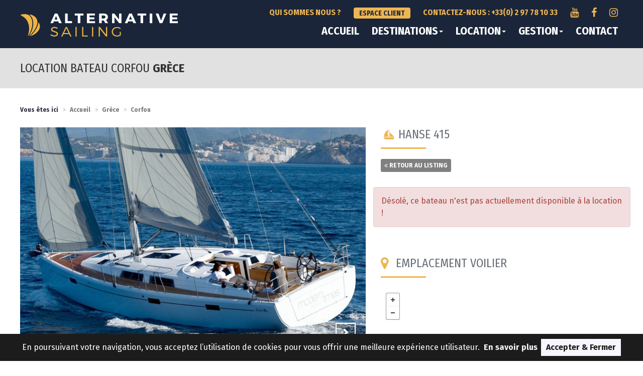

--- FILE ---
content_type: text/html;charset=UTF-8
request_url: https://www.alternative-sailing.com/location-voilier-grece/iles-ioniennes/corfou/reference-200-location-voilier-monocoque-hanse-415
body_size: 11479
content:
<!DOCTYPE html>
<html lang="fr">
<head>
	<meta charset="utf-8">
	<meta http-equiv="X-UA-Compatible" content="IE=edge">
	<meta name="viewport" content="width=device-width, initial-scale=1">
	<meta name="apple-mobile-web-app-capable" content="yes">

    <title>Location voilier Grèce HANSE 415. alternative-sailing.com. Corfou bateau voiliers croisière monocoque bateaux Lefkas ionienne</title>
    <meta name="description" content="HANSE 415. Location en Grèce, en mer Ionienne. Voilier monocoque. Bateau avec/sans skipper. Corfou, Lefkas, Ithaque, Cephalonie, Paxos, Antipaxos, Zakynthos" />
    <meta name="keywords" content="Location Hanse Corfou,Location monocoque Corfou,Location Hanse Grèce,Location monocoque Grèce,Location voilier Corfou,Location voilier Grèce">
	
    <meta property="og:title" content="Location voilier Grèce HANSE 415. alternative-sailing.com. Corfou bateau voiliers croisière monocoque bateaux Lefkas ionienne" />
    <meta property="og:locale" content="fr_FR" />
    <meta property="og:type" content="article" />
    <meta property="og:url" content="https://www.alternative-sailing.com/index.php/location-voilier-grece/iles-ioniennes/corfou/reference-200-location-voilier-monocoque-hanse-415" />
    <meta property="og:image" content="https://www.alternative-sailing.com/images/logo.png" />
    <meta property="og:description" content="HANSE 415. Location en Grèce, en mer Ionienne. Voilier monocoque. Bateau avec/sans skipper. Corfou, Lefkas, Ithaque, Cephalonie, Paxos, Antipaxos, Zakynthos" />
    <meta property="og:site_name" content="Alternative Sailing" />  
    <meta property="og:locale" content="fr_FR" />

    <meta name="twitter:card" content="summary" />
    <meta name="twitter:title" content="Location voilier Grèce HANSE 415. alternative-sailing.com. Corfou bateau voiliers croisière monocoque bateaux Lefkas ionienne" />
    <script type='application/ld+json'>{"@context":"https:\/\/schema.org","@type":"Organization","url":"https:\/\/www.alternative-sailing.com\/","sameAs":[],"@id":"https:\/\/www.alternative-sailing.com\/#organization","name":"Alternative Sailing","logo":"http:\/\/www.alternative-sailing.com\/images\/logo.png"}</script>  

    <link rel="shortcut icon" href="https://www.alternative-sailing.com/favicons/favicon.ico" type="image/x-icon">
    <link rel="icon" href="https://www.alternative-sailing.com/favicons/favicon.png" type="image/png">
    <link rel="icon" sizes="32x32" href="https://www.alternative-sailing.com/favicons/favicon-32.png" type="image/png">
    <link rel="icon" sizes="64x64" href="https://www.alternative-sailing.com/favicons/favicon-64.png" type="image/png">
    <link rel="icon" sizes="96x96" href="https://www.alternative-sailing.com/favicons/favicon-96.png" type="image/png">   
  
	<link href="https://www.alternative-sailing.com/css/bootstrap.min.css" rel="stylesheet">
	<link href="https://www.alternative-sailing.com/css/bootstrap-datetimepicker.min.css" rel="stylesheet" >
	<link href="https://www.alternative-sailing.com/css/flexslider.css" rel="stylesheet" >
	<link rel="stylesheet" href="https://www.alternative-sailing.com/css/owl.carousel.css">
  	<link rel="stylesheet" href="https://www.alternative-sailing.com/css/magnific-popup.css">
  
	<link href="https://www.alternative-sailing.com/css/styles.css" rel="stylesheet" >
	<link href="https://maxcdn.bootstrapcdn.com/font-awesome/4.7.0/css/font-awesome.min.css" rel="stylesheet">
    <style>
    .hide{
      display: none;
    }
  </style>

		<!-- REVOLUTION STYLE SHEETS -->
		<link rel="stylesheet" type="text/css" href="https://www.alternative-sailing.com/revolution/css/settings.css">
		<!-- REVOLUTION LAYERS STYLES -->
			
		<!-- REVOLUTION NAVIGATION STYLES -->
		<link rel="stylesheet" type="text/css" href="https://www.alternative-sailing.com/revolution/css/navigation.css">
		
		<script type="text/javascript" src="https://ajax.googleapis.com/ajax/libs/jquery/1.11.1/jquery.js"></script>
		
		<!-- REVOLUTION JS FILES -->
		<script type="text/javascript" src="https://www.alternative-sailing.com/revolution/js/jquery.themepunch.tools.min.js"></script>
		<script type="text/javascript" src="https://www.alternative-sailing.com/revolution/js/jquery.themepunch.revolution.min.js"></script>

		<link rel="stylesheet" href="https://www.alternative-sailing.com/css/cookit.css">

																<link rel="canonical" href="https://www.alternative-sailing.com/location-voilier-grece/iles-ioniennes/corfou/reference-200-location-voilier-monocoque-hanse-415" />


<link rel="stylesheet" href="https://www.alternative-sailing.com/css/magnific-popup.css">
<link href="https://api.mapbox.com/mapbox.js/v2.4.0/mapbox.css" rel="stylesheet" />

<style>
#booking  .modal-dialog,
#booking .modal-content {
    /* 80% of window height */
    height: auto;
    /*width: auto%;*/
}

#booking .modal-header {
    color:#fff;
    padding:19px 15px;
    border-bottom:1px solid #eee;
    background-color: #252838;
    -webkit-border-top-left-radius: 5px;
    -webkit-border-top-right-radius: 5px;
    -moz-border-radius-topleft: 5px;
    -moz-border-radius-topright: 5px;
     border-top-left-radius: 5px;
     border-top-right-radius: 5px;
}
#booking .modal-header button { 
	color: #FFF; z-index: 1000000; opacity: 1; 
	
}
#booking .modal-header img { 
	max-height: 40px;
	
}
.iframe-container {
  overflow: hidden;
  padding-top: 56.25%;
  position: relative;
}
 
.iframe-container iframe {
   border: 0;
   height: 100%;
   left: 0;
   position: absolute;
   top: 0;
   width: 100%;
}

</style>
</head>

<body>
<div id="fb-root"></div>
<script>(function(d, s, id) {
  var js, fjs = d.getElementsByTagName(s)[0];
  if (d.getElementById(id)) return;
  js = d.createElement(s); js.id = id;
  js.src = 'https://connect.facebook.net/en_GB/sdk.js#xfbml=1&version=v2.12';
  fjs.parentNode.insertBefore(js, fjs);
}(document, 'script', 'facebook-jssdk'));</script>
  
 <header>

	<nav class="navbar  navbar-default"  role="navigation">
		<div class="container">
			<div class="navbar-header  pull-left">
				<button type="button" class="navbar-toggle" data-toggle="collapse" data-target=".navbar-ex1-collapse">
					<span class="sr-only">Toggle navigation</span>
					<span class="icon-bar"></span>
					<span class="icon-bar"></span>
					<span class="icon-bar"></span>
				</button>
				<a class="navbar-brand" href="https://www.alternative-sailing.com/"><img src="https://www.alternative-sailing.com/images/logo.png" alt="Alternative Sailing"></a>
			</div>
	
			<div class="collapse  navbar-collapse navbar-ex1-collapse">
				<ul class="nav yamm navbar-nav navbar-right navbar-user">
					<li class="page_6" > <a  href="https://www.alternative-sailing.com/qui-sommes-nous">Qui sommes nous ?</a></li>
                  
					<li><a href="https://www.misterbooking.com/module_dossier_en_ligne/bateaux/index.php?codeOrga=alternativesailing" class="btn btn-sml" target="_blank">Espace client</a></li>
					<li><a href="tel:0297781033">CONTACTEZ-NOUS : +33(0) 2 97 78 10 33</a></li>
                  <li style="display:none;"><a href="https://www.alternative-sailing.com/reserver-en-ligne/" class="btn btn-sml">Réserver en ligne</a></li>
                  <li class="social">  <a class="fa fa-instagram" title="Rejoignez-nous sur Instagram" target="_blank" href="https://www.instagram.com/alternativesailing/"></a>
                    <a class="fa fa-facebook" title="Rejoignez-nous sur Facebook" target="_blank" href="https://www.facebook.com/Alternative-Sailing-377062202362500/"></a>
                    <a class="fa fa-youtube" title="Rejoignez-nous sur Youtube" target="_blank" href="https://www.youtube.com/channel/UCuWrWaYEx4nJfgG5iem2q6g"></a></li>
                  
				</ul>
				<ul class="nav navbar-nav navbar-right main">
					<li class="page_1" ><a  href="https://www.alternative-sailing.com/" class="">Accueil</a></li><li class="page_2" ><a  href="#" class=" dropdown-toggle "  data-toggle="dropdown" >Destinations<b class="caret"></b></a>
<ul class="dropdown-menu" role="menu" aria-labelledby="dropdownMenu">
<li><a href="https://www.alternative-sailing.com/location-voilier-bretagne"><span>LA TRINITE-SUR-MER</span></a>															
							</li><li><a href="https://www.alternative-sailing.com/location-voilier-quiberon"><span>QUIBERON</span></a>															
							</li><li><a href="https://www.alternative-sailing.com/location-voilier-antilles"><span>ANTILLES</span></a>															
							</li>
								
 <li class="dropdown-submenu">

									<a  class="dropdown-toggle" data-toggle="dropdown">Méditerranée</a>
									<ul class="dropdown-menu">
									
									<li><a href="https://www.alternative-sailing.com/location-voilier-les-baleares"><span>BALEARES</span></a><li><a href="https://www.alternative-sailing.com/location-voilier-corse"><span>CORSE</span></a><li><a href="https://www.alternative-sailing.com/location-voilier-croatie"><span>CROATIE</span></a><li><a href="https://www.alternative-sailing.com/location-voilier-grece"><span>GRECE</span></a><li><a href="https://www.alternative-sailing.com/location-voilier-italie"><span>ITALIE</span></a><li><a href="https://www.alternative-sailing.com/location-voilier-sardaigne"><span>SARDAIGNE</span></a><li><a href="https://www.alternative-sailing.com/location-voilier-sicile"><span>SICILE</span></a><li><a href="https://www.alternative-sailing.com/location-voilier-turquie"><span>TURQUIE</span></a>	</ul>															
							</li>
								
 <li class="dropdown-submenu">

									<a  class="dropdown-toggle" data-toggle="dropdown">Insolite</a>
									<ul class="dropdown-menu">
									
									<li><a href="https://www.alternative-sailing.com/location-voilier-canada"><span>CANADA</span></a><li><a href="https://www.alternative-sailing.com/location-voilier-canaries"><span>CANARIES</span></a><li><a href="https://www.alternative-sailing.com/location-voilier-cuba"><span>CUBA</span></a><li><a href="https://www.alternative-sailing.com/location-voilier-polynesie"><span>POLYNESIE</span></a><li><a href="https://www.alternative-sailing.com/location-voilier-suede"><span>SUEDE</span></a><li><a href="https://www.alternative-sailing.com/location-voilier-thailande"><span>THAILANDE</span></a>	</ul>															
							</li></ul></li><li class="page_9" ><a  href="#" class=" dropdown-toggle "  data-toggle="dropdown" >Location<b class="caret"></b></a>
<ul  class="dropdown-menu" role="menu" aria-labelledby="dropdownMenu">
<li><a  href="https://www.alternative-sailing.com/location/flotte/" >Notre flotte</a></li>
<li><a  href="https://www.alternative-sailing.com/location/nos-services/" >Nos Services</a></li>
<li><a  href="https://www.alternative-sailing.com/location/conditions-de-location/" >Conditions de Location</a></li>
<li><a  href="https://www.alternative-sailing.com/location/Rachat-de-Franchise/" >Rachat de Franchise</a></li>
<li><a  href="https://www.alternative-sailing.com/location/Assurance-annulation/" >Assurance annulation</a></li>
<li><a  href="https://www.alternative-sailing.com/location/Avitaillement/" >Avitaillement</a></li>
</ul>
</li><li class="page_5" ><a  href="#" class=" dropdown-toggle "  data-toggle="dropdown" >Gestion<b class="caret"></b></a>
<ul  class="dropdown-menu" role="menu" aria-labelledby="dropdownMenu">
<li><a  href="https://www.alternative-sailing.com/gestion/management-entretien/" >Conciergerie - Boat Management</a></li>
<li><a  href="https://www.alternative-sailing.com/gestion/gestion-location/" >Gestion Location</a></li>
<li><a  href="https://www.annoncesbateau.com/bateaux/courtiers-alternative-sailing-175682/" target="_blank">Occasion</a></li>
</ul>
</li><li class="page_3" ><a  href="https://www.alternative-sailing.com/contact" class="">Contact</a></li>
					<li class="slidesNav" style="display:none;"><a href="https://www.alternative-sailing.com/upload_files/images/mesures-prevention covid.jpeg"  >
 <i class="fa fa-hand-paper-o" aria-hidden="true"></i>
 STOP COVID</a></li>

				</ul>
			</div>
		</div>
	</nav>
</header>
																																																														
<div class="detail-header">
 	<div class="container">
	 	 		<h1>Location bateau Corfou <strong> Grèce</strong></h1>
 	</div>
</div>
<div class="content detail">
	<div class="container">
		<ol class="breadcrumb">
			<li>Vous êtes ici</li>
			<li>
				<a href="#">Accueil</a>
			</li>
			<li>
				<a href="https://www.alternative-sailing.com/location-voilier-grece">Grèce</a>
			</li>
			<li>
				<a href="#">Corfou</a>
			</li>
		</ol>
		<div class="row">
			<div class="col-xs-12 col-sm-7 destination-description">
												<div id="fiche-detail">
					<div id="slider" class="flexslider">


				        <ul class="slides">
				        	<li><a  style="background: url('https://www.alternative-sailing.com/upload_files/photos_thumbs/hanse-415-exterieur-10.jpg') center no-repeat; background-size: cover;  " href="https://www.alternative-sailing.com/upload_files/photos_originals/hanse-415-exterieur-10.jpg" class="photo-wrap" title="HANSE 415 | "><img src="https://www.alternative-sailing.com/upload_files/photos_originals/hanse-415-exterieur-10.jpg" alt="HANSE 415 | "></a><li><a  style="background: url('https://www.alternative-sailing.com/upload_files/photos_thumbs/hanse-415-interieur-52.jpg') center no-repeat; background-size: cover;  " href="https://www.alternative-sailing.com/upload_files/photos_originals/hanse-415-interieur-52.jpg" class="photo-wrap" title="HANSE 415 | "><img src="https://www.alternative-sailing.com/upload_files/photos_originals/hanse-415-interieur-52.jpg" alt="HANSE 415 | "></a><li><a href="https://www.alternative-sailing.com/upload_files/photos_originals/gaios.jpg" class="photo-wrap" title="gaios.jpg"><img src="https://www.alternative-sailing.com/upload_files/photos_originals/gaios.jpg" alt="gaios.jpg"></a><li><a href="https://www.alternative-sailing.com/upload_files/photos_originals/cephalonie.jpg" class="photo-wrap" title="cephalonie.jpg"><img src="https://www.alternative-sailing.com/upload_files/photos_originals/cephalonie.jpg" alt="cephalonie.jpg"></a><li><a href="https://www.alternative-sailing.com/upload_files/photos_originals/forteresse-corfou.jpg" class="photo-wrap" title="forteresse-corfou.jpg"><img src="https://www.alternative-sailing.com/upload_files/photos_originals/forteresse-corfou.jpg" alt="forteresse-corfou.jpg"></a><li><a href="https://www.alternative-sailing.com/upload_files/photos_originals/mouillage-meganisi.jpg" class="photo-wrap" title="mouillage-meganisi.jpg"><img src="https://www.alternative-sailing.com/upload_files/photos_originals/mouillage-meganisi.jpg" alt="mouillage-meganisi.jpg"></a><li><a href="https://www.alternative-sailing.com/upload_files/photos_originals/loggerheadseaturtles.jpg" class="photo-wrap" title="loggerheadseaturtles.jpg"><img src="https://www.alternative-sailing.com/upload_files/photos_originals/loggerheadseaturtles.jpg" alt="loggerheadseaturtles.jpg"></a>						</ul>

					</div>

					<div id="carousel" class="flexslider">
						<ul class="slides">
				        	
						    <li style="background: url('https://www.alternative-sailing.com/upload_files/photos_medium/hanse-415-exterieur-10.jpg') center no-repeat; background-size: cover;  "></li>
						
						    <li style="background: url('https://www.alternative-sailing.com/upload_files/photos_medium/hanse-415-interieur-52.jpg') center no-repeat; background-size: cover;  "></li>
						
					    <li style="background: url('https://www.alternative-sailing.com/upload_files/photos_medium/gaios.jpg') center no-repeat; background-size: cover;  "></li>
					
					    <li style="background: url('https://www.alternative-sailing.com/upload_files/photos_medium/cephalonie.jpg') center no-repeat; background-size: cover;  "></li>
					
					    <li style="background: url('https://www.alternative-sailing.com/upload_files/photos_medium/forteresse-corfou.jpg') center no-repeat; background-size: cover;  "></li>
					
					    <li style="background: url('https://www.alternative-sailing.com/upload_files/photos_medium/mouillage-meganisi.jpg') center no-repeat; background-size: cover;  "></li>
					
					    <li style="background: url('https://www.alternative-sailing.com/upload_files/photos_medium/loggerheadseaturtles.jpg') center no-repeat; background-size: cover;  "></li>
											</ul>
					</div>

				</div>


								
				<div class="row">
					<div class="col-md-12 well">
						<h4>Tout simplement rapide et efficace !</h4>

<p>Le Hanse 415 est l’un des voiliers les plus <strong>rapides </strong>de sa catégorie. Il offre un <strong>équilibre parfait</strong>, possède une <strong>grande stabilité</strong> et se manœuvre en toute <strong>sécurité </strong>par tous les temps.</p>

<p>Vous apprécierez l’<strong>ergonomie </strong>du Hanse 415 et son pont vous permettra de vous <strong>relaxer </strong>en profitant du <strong>mouillage dans les plus beaux endroits</strong>. Grâce à son équipement intelligent, toutes les <strong>manœuvres sont à portée de main</strong>.</p>
					</div>
				</div>
												<div class="row">
					<div class="col-md-12 well">
						<table border="0" cellpadding="1" cellspacing="1" style="width: 643px;">
	<tbody>
		<tr>
		</tr>
		<tr>
			<td>LONGUEUR</td>
			<td>12,40 M</td>
			<td> </td>
			<td>
			<p>MOTEUR</p>
			</td>
			<td> 38cv</td>
		</tr>
		<tr>
			<td>LARGEUR</td>
			<td> 4,17 M</td>
			<td> </td>
			<td>RESERVOIR GO</td>
			<td>160 L</td>
		</tr>
		<tr>
			<td>TIRANT D'EAU</td>
			<td>2.10 M</td>
			<td> </td>
			<td>RESERVOIR EAU </td>
			<td>320 L</td>
		</tr>
		<tr>
			<td>POID</td>
			<td>8 900 Kg</td>
			<td> </td>
			<td>SURFACE VOILES</td>
			<td> </td>
		</tr>
		<tr>
			<td>COUCHAGE MAX</td>
			<td>8 pers</td>
			<td> </td>
			<td>ANNÉE VOILES</td>
			<td> </td>
		</tr>
		<tr>
			<td>S d B</td>
			<td>2</td>
			<td> </td>
			<td> </td>
			<td> </td>
		</tr>
		<tr>
			<td> </td>
			<td> </td>
			<td> </td>
			<td> </td>
			<td> </td>
		</tr>
		<tr>
			<td>GUIDEAU ÉLÉCTRIQUE</td>
			<td>OUI</td>
			<td> </td>
			<td>PILOTE AUTO</td>
			<td>OUI</td>
		</tr>
		<tr>
			<td> </td>
			<td> </td>
			<td> </td>
			<td>CENTRALE NAV.</td>
			<td>OUI</td>
		</tr>
		<tr>
			<td> </td>
			<td> </td>
			<td> </td>
			<td>GPS TRACEUR INT.</td>
			<td>OUI</td>
		</tr>
		<tr>
			<td>LAZY BAG</td>
			<td> </td>
			<td> </td>
			<td>AIS RECEPTEUR/EM</td>
			<td> </td>
		</tr>
		<tr>
			<td>TABLE DE COCKPIT</td>
			<td>OUI</td>
			<td> </td>
			<td>GIROUETTE ANÉMO</td>
			<td>OUI</td>
		</tr>
		<tr>
			<td>EAU CHAUDE</td>
			<td>OUI</td>
			<td> </td>
			<td>VHF</td>
			<td>OUI</td>
		</tr>
		<tr>
			<td>BIMINI</td>
			<td>OUI</td>
			<td> </td>
			<td>RADIO CD</td>
			<td>OUI</td>
		</tr>
		<tr>
			<td>CONVERTISSEUR 220V</td>
			<td>OUI</td>
			<td> </td>
		</tr>
	</tbody>
</table>


					</div>
				</div>
								<div class="boat-specs">

					<h3><span class="glyphicon glyphicon-file"></span>FICHE TECHNIQUE</h3>

					

					<div class="row">
		                <div class="col-md-12">
			                <h4><i class="glyphicon glyphicon-play"></i> Informations générales</h4>
							<ul class="fiche-detail-list text-dark ">
								<li><span class="left">LONGUEUR</span><span class="right">12.40 M</span></li>								<li><span class="left">Année</span><span class="right">2014 </span></li>																																																

							</ul>
			                <h4><i class="glyphicon glyphicon-play"></i> Couchages</h4>
							<ul class="fiche-detail-list text-dark ">
								<li><span class="left">cabines </span><span class="right">3 </span></li>																<li><span class="left">COUCHAGE MAX</span><span class="right">8 pers</li>																																																
							</ul>

			                <h4><i class="glyphicon glyphicon-play"></i> Extérieur</h4>
			                
			                

								<ul class="fiche-detail-list text-dark ">
								
																</ul>
														
														
														
							

		                </div>
						
		            </div>


				</div>
			</div>
			<div class="col-xs-12 col-sm-5">
				<h3 class=""><span class="icon-sailing-boat2"></span><span class="big">HANSE 415</span></h3>
				<div class="pricing">
												
						<a href="javascript:history.go(-1)" class="btn btn-xs"><i class="fa fa-angle-double-left"></i> Retour au listing</a>
					</div>
					<div class="price">
												<div class="row">
							<div class="col-md-12 alert alert-danger">
								Désolé, ce bateau n'est pas actuellement disponible à la location !
							</div>	
						</div>
														
													

				</div>

				<h3><span class="glyphicon glyphicon-map-marker"></span> Emplacement voilier</h3>
				<div class="map-wrapper">
					<div id="map_canvas" style="width:100%;height:400px"></div>
				</div>
				<div class="testimonials" style="display: none;">
					<h3><span class="glyphicon glyphicon-comment"></span> Avis & Témoignages</h3>
					<blockquote>
						<p>C'est la deuxième fois que nous nous rendons aux Grenadines et nous y retournerons !! Pensez à la crème solaire et à la biafine !</p>
						<footer>Jared, Quimper</footer>
					</blockquote>
					<blockquote>
						<p>C'est la deuxième fois que nous nous rendons aux Grenadines et nous y retournerons !! Pensez à la crème solaire et à la biafine !</p>
						<footer>Jared, Quimper</footer>
					</blockquote>
				</div>
			</div>
		</div>
	</div>
</div>
<div class="content offers">
	<div class="container">
		<h2 class="text-center">
			<img src="https://www.alternative-sailing.com/images/icon-anchor-invert.png" alt="Icon">
			D'<em>autres</em> voiliers à Corfou			<small>pourraient vous intéresser.</small>
		</h2>
		<div role="tabpanel">
			<ul class="nav nav-pills" role="tablist" id="list-item-terms">
				<li role="presentation" class="  all-filters active">
					<a id="all" href="#">Tous</a>
				</li>
              	<li role="presentation" >
					<a id="Catamarans" href="#" >Catamarans</a>
				</li>
				<li role="presentation" >
					<a id="Monocoques" href="#">Monocoques</a>
				</li>
			</ul>
			<div id="news-list" class="owl-carousel ">
				
				    <div class="list-item Monocoques">
				      	<div class="list-box">
					  		<a href="https://www.alternative-sailing.com/location-voilier-grece/dodecanese/kos/reference-174-location-voilier-monocoque-jeanneau-53" title="En savoir plus sur JEANNEAU 53 à Kos">
							<div class="list-pic" style="background-image: url('https://www.alternative-sailing.com/upload_files/photos_medium/jeanneau53.-.jpg');"></div>
				        	<div class="list-wrap">
								<h3><a href="#">JEANNEAU 53</a></h3>
								<div class="price">
									À partir de
									<span>N.C. / semaine</span>
								</div>
								<div class="location"><span class="glyphicon glyphicon-map-marker"></span> Kos </div>
								<ul class="details">
									<li><span class="glyphicon glyphicon-user"></span>10 personnes</li>
									<li><span class="glyphicon glyphicon-bed"></span>4+1sgl Couchages</li>
								</ul>
				        	</div>
					</div>
				</div>
				
				    <div class="list-item Monocoques">
				      	<div class="list-box">
					  		<a href="https://www.alternative-sailing.com/location-voilier-grece/cyclades/lavrio-port/reference-289-location-voilier-monocoque-oceanis-485" title="En savoir plus sur OCEANIS 485 à Lavrio Port">
							<div class="list-pic" style="background-image: url('https://www.alternative-sailing.com/upload_files/photos_medium/oceanis-48-stb-22.jpg');"></div>
				        	<div class="list-wrap">
								<h3><a href="#">OCEANIS 485</a></h3>
								<div class="price">
									À partir de
									<span>N.C. / semaine</span>
								</div>
								<div class="location"><span class="glyphicon glyphicon-map-marker"></span> Lavrio Port </div>
								<ul class="details">
									<li><span class="glyphicon glyphicon-user"></span>10 personnes</li>
									<li><span class="glyphicon glyphicon-bed"></span>5 Couchages</li>
								</ul>
				        	</div>
					</div>
				</div>
				
				    <div class="list-item Monocoques">
				      	<div class="list-box">
					  		<a href="https://www.alternative-sailing.com/location-voilier-grece/golfe-saronique/alimos/reference-621-location-voilier-monocoque-sun-odyssey-519" title="En savoir plus sur SUN ODYSSEY 519 à Alimos">
							<div class="list-pic" style="background-image: url('https://www.alternative-sailing.com/upload_files/photos_medium/5566ce3d0000000000000001.jpg');"></div>
				        	<div class="list-wrap">
								<h3><a href="#">SUN ODYSSEY 519</a></h3>
								<div class="price">
									À partir de
									<span>3,000€ / semaine</span>
								</div>
								<div class="location"><span class="glyphicon glyphicon-map-marker"></span> Alimos </div>
								<ul class="details">
									<li><span class="glyphicon glyphicon-user"></span>11 personnes</li>
									<li><span class="glyphicon glyphicon-bed"></span>5+1 Couchages</li>
								</ul>
				        	</div>
					</div>
				</div>
				
				    <div class="list-item Monocoques">
				      	<div class="list-box">
					  		<a href="https://www.alternative-sailing.com/location-voilier-grece/iles-ioniennes/corfou/reference-631-location-voilier-monocoque-jeanneau-54" title="En savoir plus sur JEANNEAU 54 à Corfou">
							<div class="list-pic" style="background-image: url('https://www.alternative-sailing.com/upload_files/photos_medium/jeanneau54-3197-min-min.jpg');"></div>
				        	<div class="list-wrap">
								<h3><a href="#">JEANNEAU 54</a></h3>
								<div class="price">
									À partir de
									<span>3,200€ / semaine</span>
								</div>
								<div class="location"><span class="glyphicon glyphicon-map-marker"></span> Corfou </div>
								<ul class="details">
									<li><span class="glyphicon glyphicon-user"></span>8 personnes</li>
									<li><span class="glyphicon glyphicon-bed"></span>4 Couchages</li>
								</ul>
				        	</div>
					</div>
				</div>
				
				    <div class="list-item Monocoques">
				      	<div class="list-box">
					  		<a href="https://www.alternative-sailing.com/location-voilier-grece/golfe-saronique/alimos/reference-623-location-voilier-monocoque-oceanis-46-1" title="En savoir plus sur OCEANIS 46.1 à Alimos">
							<div class="list-pic" style="background-image: url('https://www.alternative-sailing.com/upload_files/photos_medium/oc46-1-navigation.JPG');"></div>
				        	<div class="list-wrap">
								<h3><a href="#">OCEANIS 46.1</a></h3>
								<div class="price">
									À partir de
									<span>2,100€ / semaine</span>
								</div>
								<div class="location"><span class="glyphicon glyphicon-map-marker"></span> Alimos </div>
								<ul class="details">
									<li><span class="glyphicon glyphicon-user"></span>8 personnes</li>
									<li><span class="glyphicon glyphicon-bed"></span>4 Couchages</li>
								</ul>
				        	</div>
					</div>
				</div>
				
				    <div class="list-item Monocoques">
				      	<div class="list-box">
					  		<a href="https://www.alternative-sailing.com/location-voilier-grece/iles-ioniennes/lefkas/reference-189-location-voilier-monocoque-oceanis-50" title="En savoir plus sur OCEANIS 50 à Lefkas">
							<div class="list-pic" style="background-image: url('https://www.alternative-sailing.com/upload_files/photos_medium/oceanis-50-9.jpg');"></div>
				        	<div class="list-wrap">
								<h3><a href="#">OCEANIS 50</a></h3>
								<div class="price">
									À partir de
									<span>N.C. / semaine</span>
								</div>
								<div class="location"><span class="glyphicon glyphicon-map-marker"></span> Lefkas </div>
								<ul class="details">
									<li><span class="glyphicon glyphicon-user"></span>8 personnes</li>
									<li><span class="glyphicon glyphicon-bed"></span>3 Couchages</li>
								</ul>
				        	</div>
					</div>
				</div>
				
				    <div class="list-item Catamarans">
				      	<div class="list-box">
					  		<a href="https://www.alternative-sailing.com/location-voilier-grece/iles-ioniennes/corfou/reference-606-location-voilier-catamaran-lagoon-42" title="En savoir plus sur LAGOON 42 à Corfou">
							<div class="list-pic" style="background-image: url('https://www.alternative-sailing.com/upload_files/photos_medium/lagoon-42-2.jpg');"></div>
				        	<div class="list-wrap">
								<h3><a href="#">LAGOON 42</a></h3>
								<div class="price">
									À partir de
									<span>3,700€ / semaine</span>
								</div>
								<div class="location"><span class="glyphicon glyphicon-map-marker"></span> Corfou </div>
								<ul class="details">
									<li><span class="glyphicon glyphicon-user"></span>10 personnes</li>
									<li><span class="glyphicon glyphicon-bed"></span>4+2 Couchages</li>
								</ul>
				        	</div>
					</div>
				</div>
				
				    <div class="list-item Catamarans">
				      	<div class="list-box">
					  		<a href="https://www.alternative-sailing.com/location-voilier-grece/iles-ioniennes/lefkas/reference-302-location-voilier-catamaran-lagoon-450-f" title="En savoir plus sur LAGOON 450 F à Lefkas">
							<div class="list-pic" style="background-image: url('https://www.alternative-sailing.com/upload_files/photos_medium/mouillage-zoom-cockpit-red.jpg');"></div>
				        	<div class="list-wrap">
								<h3><a href="#">LAGOON 450 F</a></h3>
								<div class="price">
									À partir de
									<span>N.C. / semaine</span>
								</div>
								<div class="location"><span class="glyphicon glyphicon-map-marker"></span> Lefkas </div>
								<ul class="details">
									<li><span class="glyphicon glyphicon-user"></span>12 personnes</li>
									<li><span class="glyphicon glyphicon-bed"></span>4+2sgl Couchages</li>
								</ul>
				        	</div>
					</div>
				</div>
				
				    <div class="list-item Monocoques">
				      	<div class="list-box">
					  		<a href="https://www.alternative-sailing.com/location-voilier-grece/dodecanese/kos/reference-603-location-voilier-monocoque-bavaria-45-cruiser" title="En savoir plus sur BAVARIA 45 Cruiser à Kos">
							<div class="list-pic" style="background-image: url('https://www.alternative-sailing.com/upload_files/photos_medium/bavaria-45ext.jpg');"></div>
				        	<div class="list-wrap">
								<h3><a href="#">BAVARIA 45 Cruiser</a></h3>
								<div class="price">
									À partir de
									<span>1,600€ / semaine</span>
								</div>
								<div class="location"><span class="glyphicon glyphicon-map-marker"></span> Kos </div>
								<ul class="details">
									<li><span class="glyphicon glyphicon-user"></span>8 personnes</li>
									<li><span class="glyphicon glyphicon-bed"></span>4 Couchages</li>
								</ul>
				        	</div>
					</div>
				</div>
				
				    <div class="list-item Monocoques">
				      	<div class="list-box">
					  		<a href="https://www.alternative-sailing.com/location-voilier-grece/iles-ioniennes/lefkas/reference-192-location-voilier-monocoque-bavaria-40-cruiser" title="En savoir plus sur BAVARIA 40 Cruiser à Lefkas">
							<div class="list-pic" style="background-image: url('https://www.alternative-sailing.com/upload_files/photos_medium/bavaria40ext.jpg');"></div>
				        	<div class="list-wrap">
								<h3><a href="#">BAVARIA 40 Cruiser</a></h3>
								<div class="price">
									À partir de
									<span>N.C. / semaine</span>
								</div>
								<div class="location"><span class="glyphicon glyphicon-map-marker"></span> Lefkas </div>
								<ul class="details">
									<li><span class="glyphicon glyphicon-user"></span>7 personnes</li>
									<li><span class="glyphicon glyphicon-bed"></span>3 Couchages</li>
								</ul>
				        	</div>
					</div>
				</div>
				
				    <div class="list-item Monocoques">
				      	<div class="list-box">
					  		<a href="https://www.alternative-sailing.com/location-voilier-grece/iles-ioniennes/corfou/reference-305-location-voilier-monocoque-dufour-335" title="En savoir plus sur DUFOUR 335 à Corfou">
							<div class="list-pic" style="background-image: url('https://www.alternative-sailing.com/upload_files/photos_medium/dufour-335.jpg');"></div>
				        	<div class="list-wrap">
								<h3><a href="#">DUFOUR 335</a></h3>
								<div class="price">
									À partir de
									<span>N.C. / semaine</span>
								</div>
								<div class="location"><span class="glyphicon glyphicon-map-marker"></span> Corfou </div>
								<ul class="details">
									<li><span class="glyphicon glyphicon-user"></span>6 personnes</li>
									<li><span class="glyphicon glyphicon-bed"></span>2 Couchages</li>
								</ul>
				        	</div>
					</div>
				</div>
				
				    <div class="list-item Catamarans">
				      	<div class="list-box">
					  		<a href="https://www.alternative-sailing.com/location-voilier-grece/golfe-saronique/alimos/reference-168-location-voilier-catamaran-lagoon-450-f" title="En savoir plus sur LAGOON 450 F à Alimos">
							<div class="list-pic" style="background-image: url('https://www.alternative-sailing.com/upload_files/photos_medium/mouillage-zoom-cockpit-red.jpg');"></div>
				        	<div class="list-wrap">
								<h3><a href="#">LAGOON 450 F</a></h3>
								<div class="price">
									À partir de
									<span>N.C. / semaine</span>
								</div>
								<div class="location"><span class="glyphicon glyphicon-map-marker"></span> Alimos </div>
								<ul class="details">
									<li><span class="glyphicon glyphicon-user"></span>12 personnes</li>
									<li><span class="glyphicon glyphicon-bed"></span>4+2sgl Couchages</li>
								</ul>
				        	</div>
					</div>
				</div>
						</div>
		          <div id="list-items-hidden" class="hide"></div>
</div>
	</div>
</div>

<footer>
	<div class="container">
		<div class="row">
          <div class="col-md-8 col-sm-12">
         	<ul class="menu-footer">
 				<li><h3>Destinations</h3><ul></ul><li><h3>Location</h3><ul><li><li><a  href="https://www.alternative-sailing.com/location/flotte/" >Notre flotte</a></li>
<li><li><a  href="https://www.alternative-sailing.com/location/nos-services/" >Nos Services</a></li>
<li><li><a  href="https://www.alternative-sailing.com/location/conditions-de-location/" >Conditions de Location</a></li>
<li><li><a  href="https://www.alternative-sailing.com/location/Rachat-de-Franchise/" >Rachat de Franchise</a></li>
<li><li><a  href="https://www.alternative-sailing.com/location/Assurance-annulation/" >Assurance annulation</a></li>
<li><li><a  href="https://www.alternative-sailing.com/location/Avitaillement/" >Avitaillement</a></li>
</ul><li><h3>Gestion</h3><ul><li><li><a  href="https://www.alternative-sailing.com/gestion/management-entretien/" >Conciergerie - Boat Management</a></li>
<li><li><a  href="https://www.alternative-sailing.com/gestion/gestion-location/" >Gestion Location</a></li>
<li><li><a  href="https://www.annoncesbateau.com/bateaux/courtiers-alternative-sailing-175682/" target="_blank">Occasion</a></li>
</ul><li><a href="https://www.alternative-sailing.com/qui-sommes-nous"><h3>Qui sommes nous ?</h3></a><li><a href="https://www.alternative-sailing.com/blog"><h3>Blog</h3></a><li><a href="https://www.alternative-sailing.com/contact"><h3>Contact</h3></a><li><a href="https://www.alternative-sailing.com/cookies-et-vie-privee"><h3>Cookies et vie privée</h3></a>
			</ul>
        </div>
        <div class="col-md-4 hidden-sm hidden-xs">
          
         
          <div class="fb-page" data-href="https://www.facebook.com/Alternative-Sailing-377062202362500/" data-tabs="timeline" data-width="400" data-height="400" data-small-header="true" data-adapt-container-width="true" data-hide-cover="false" data-show-facepile="false"><blockquote cite="https://www.facebook.com/Alternative-Sailing-377062202362500/" class="fb-xfbml-parse-ignore"><a href="https://www.facebook.com/Alternative-Sailing-377062202362500/">Alternative Sailing</a></blockquote></div>
          
	  	</div>
		<ul class="menu-social hidden-md hidden-lg">
			<li><a href="#"><span class="glyphicon glyphicon-facebook"></span></a></li>
		</ul>
      </div>

	</div>
</footer>
    <div class="footer-bottom">
    <h5>Alternative Sailing - 8, rue de Carnac, 56470 LA TRINITÉ SUR MER | téléphone : +33(0) 2 97 78 10 33 - 
				mail : <a href="mailto:contact@alternative-sailing.co">contact@alternative-sailing.com</a> </h5>
    <h6>Copyright 2018. Tous droits réservés. | Réalisation site internet <a href="https://www.anagramme.net" target="_blank">Anagramme</a> | <a href="https://www.alternative-sailing.com/mentions-legales">Mentions légales</a>  | <a href="https://www.alternative-sailing.com/cookies-et-vie-privee">Politique cookie</a> </h6>
      <h7><a href="https://www.alternative-sailing.com/location-voilier-martinique.html">Location Voilier Martinique</a> |<a href="https://www.alternative-sailing.com/location-catamaran-martinique.html">Location Catamaran Martinique</a> |  <a href="https://www.alternative-sailing.com/location-voilier-guadeloupe.html">Location Voilier Guadeloupe</a> |<a href="https://www.alternative-sailing.com/location-catamaran-guadeloupe.html">Location Catamaran Gudeloupe</a> | <a href="https://www.alternative-sailing.com/location-voilier-la-trinite.html">Location Voilier La Trinite</a> | <a href="https://www.alternative-sailing.com/location-voilier-bretagne.html">Location Voilier Bretagne</a> | <a href="https://www.alternative-sailing.com/location-voilier-morbihan.html">Location Voilier Morbihan</a></h7>      
      
  </div>      
<script src="https://cdnjs.cloudflare.com/ajax/libs/owl-carousel/1.3.3/owl.carousel.min.js"></script>
<script src="https://www.alternative-sailing.com/js/moment.min.js"></script>
<script src="https://www.alternative-sailing.com/js/jquery.flexslider-min.js"></script>
<script src="https://www.alternative-sailing.com/js/bootstrap.min.js"></script>

  <script src="https://www.alternative-sailing.com/js/slick.js"></script>

<script src="https://www.alternative-sailing.com/js/bootstrap-datetimepicker.min.js"></script>
<script type='text/javascript' src="//cdnjs.cloudflare.com/ajax/libs/holder/1.9.0/holder.js"></script>

<script type="text/javascript">
$(document).ready(function(){
  

      	$("select#boat_models,select#zones,select#boat_beds,select#sites").change(function(){
          var zone_id = $("select#zones option:selected").attr('value');
          var venue_site_id = $("select#sites option:selected").attr('value');
          var boat_model = $("select#boat_models option:selected").attr('value');
          var boat_beds = $("select#boat_beds option:selected").attr('value');
          $.getJSON("https://www.alternative-sailing.com/populateLocation", {zone_id:zone_id,venue_site_id:venue_site_id,boat_model:boat_model,boat_beds:boat_beds

          }, function(data){
  				
              if(data.sites!="")$("select#sites").html(data.sites);
              $("#searchResults").html(data.searchResults);
          });
      });
 

});
</script>	
<script >
function showProjectsbyCat( cat ){
	
  if ( cat == 'all'){
    $('#list-items-hidden .list-item').each(function(){
       var owl   = $(".owl-carousel").data('owlCarousel');
       elem      = $(this).parent().html();

       owl.addItem( elem );
       $(this).parent().remove();
    });
  }else{
    $('#list-items-hidden .list-item.'+ cat).each(function(){
       var owl   = $(".owl-carousel").data('owlCarousel');
       elem    = $(this).parent().html();

       owl.addItem( elem );
       $(this).parent().remove();
    });

    $('#news-list .list-item:not(.list-item.'+ cat + ')').each(function(){
       var owl   = $(".owl-carousel").data('owlCarousel');
       targetPos = $(this).parent().index();
       elem      = $(this).parent();

       $( elem ).clone().appendTo( $('#list-items-hidden') );
       owl.removeItem(targetPos);
    });
  }
}

$(window).load(function(){
  
    //Click event for filters
    $('#list-item-terms a').click(function(e){
        e.preventDefault();
        $('#list-item-terms a').removeClass('active');

        cat = $(this).attr('ID');
        $(this).addClass('active');

        showProjectsbyCat( cat );
        //alert('filtering'+ cat);
    });
  
   //Initialize owl carousel
    $("#news-list").owlCarousel({
 
    // Most important owl features
    items : 3,
    itemsDesktop : [1199,3],
    itemsDesktopSmall : [979,2],
    itemsTablet : [768,2],
    itemsMobile : [479,1],
    
    //navigation : true,
	//navigationText : ["<i class='fa fa-chevron-left'></i>","<i class='fa fa-chevron-right'></i>"]    
    }
  );
});
//# sourceURL=pen.js
</script>



<script type="text/javascript">
    $(function () {
	//paste this code under the head tag or in a separate js file.
	// Wait for window load
	$(window).load(function() {
		// Animate loader off screen
		$(".se-pre-con").fadeOut("slow");;
	});
  

    });
</script>

<script src="https://www.alternative-sailing.com/js/app.js"></script>		

<script type="text/javascript">
	$( '.container' ).delegate( 'a.bookmarkBtn', 'click', function() {
       var bookmarkRef = $( this ).attr( 'href' );
		$.getJSON('https://www.alternative-sailing.com/bookmark/'+bookmarkRef,'', function(json){
			$('#selection').html(json.num_selected);
  			$('#b'+bookmarkRef).html('<a href="'+bookmarkRef+'" class="bookmarkBtnDelete btn btn-danger btn-sm fav" id="b'+bookmarkRef+'"><i class="fa fa-arrow-down"></i> Retirez de ma sélection </a>');
		}); //End json
		return false;
	});
	$( '.container' ).delegate( 'a.bookmarkBtnDelete', 'click', function() {
       var bookmarkRef = $( this ).attr( 'href' );
		$.getJSON('https://www.alternative-sailing.com/deleteFromBookmark/'+bookmarkRef,'', function(json){
			$('#selection').html(json.num_selected);
  			$('#b'+bookmarkRef).html('<a href="'+bookmarkRef+'" class="bookmarkBtn btn btn-default btn-sm fav" id="b'+bookmarkRef+'"><i class="fa fa-star"></i> Ajoutez à ma sélection </a>');
			
		}); //End json
		return false;
	});  
</script>										
     <script src="https://www.alternative-sailing.com/js/cookit.js"></script>
    <script>
      $(document).ready(function() {
        $.cookit({
          linkUrl: "https://www.alternative-sailing.com/mentions-legales/"
        });
      });
    </script><script src="https://www.alternative-sailing.com/js/jquery.matchHeight.js"></script>
<script>
	$('.list-box').matchHeight();
</script>	
<script src="https://www.alternative-sailing.com/js/jquery.magnific-popup.min.js"></script>
<script>
$(window).load(function() {

   $('.slidesNav').magnificPopup({
    delegate: 'a', // child items selector, by clicking on it popup will open
    type: 'image',
    gallery:{
      enabled:true
    }
  });

});
</script>
  
<script>
  (function(i,s,o,g,r,a,m){i['GoogleAnalyticsObject']=r;i[r]=i[r]||function(){
  (i[r].q=i[r].q||[]).push(arguments)},i[r].l=1*new Date();a=s.createElement(o),
  m=s.getElementsByTagName(o)[0];a.async=1;a.src=g;m.parentNode.insertBefore(a,m)
  })(window,document,'script','//www.google-analytics.com/analytics.js','ga');

  ga('create', 'UA-42807420-1', 'alternative-sailing.com');
  ga('send', 'pageview');

</script>																																																																					<script type="text/javascript" src="https://www.alternative-sailing.com/form/jquery.validate.min.js"></script>




<!-- Modal -->
<div class="modal fade" id="myModal" tabindex="-1" role="dialog" aria-labelledby="myModalLabel" aria-hidden="true">
  <div class="modal-dialog">
    <div class="modal-content">
      <div class="modal-header">
        <button type="button" class="close" data-dismiss="modal" aria-hidden="true">&times;</button>
        <h4 class="modal-title" id="myModalLabel">DEMANDE D'INFORMATIONS</h4>
        <h5>Monocoque HANSE 415 Corfou jusqu'à 8 personnes à Corfou </h5>
      </div>
      <div class="modal-body">
	  		<div class="alert alert-success" role="alert" id="alertBoxSuccess" style="display:none;"></div>
	  		<div  class="alert alert-danger" role="alert" id="alertBoxError" style="display:none;"></div>
				<form id="entryform" class="contact-form-small" method="post" action="">
				<p><input name="name" class="form-control annonce" placeholder="Votre prénom et nom *"></p>
				<p><input name="tel" class="form-control annonce" placeholder="Votre téléphone"></p>
				<p><input name="email" class="form-control annonce" placeholder="Votre adresse e-mail * "></p>
				<p><textarea class="form-control" name="message" placeholder="Votre message *"></textarea></p>
				<br>

	            <input type="hidden" name="subject" value="Demande d'informations Monocoque HANSE 415 Corfou jusqu'à 8 personnes à Corfou">
	            	            <input name="link" value="HTTP://www.alternative-sailing.com/location-voilier-grece/iles-ioniennes/corfou/reference-200-location-voilier-monocoque-hanse-415" type="hidden">

        	</form>


      </div>
      <div class="modal-footer">
        <button type="button" class="btn btn-default" data-dismiss="modal">Fermer</button>
        <button type="button" id="submitButton" class="btn btn-primary">Envoyer</button>
      </div>

    </div>
    <!-- /.modal-content -->
  </div>
  <!-- /.modal-dialog -->
</div>
<!-- /.modal -->

	<script type="text/javascript">
	$(document).ready(function() {
	        var cgre = "Champ requis"; //define alternate error message for required fields


    $("#entryform").validate({
			ignore: ".ignore",
	        debug: false,
	        focusInvalid: false,
	        onfocusout: false,
	        onkeyup: false,
	        onclick: false,
            rules: {

                name: {
                    required: true,
                },
                email: {
                    required: true,
                    email: true
                },
                message: {
                    required: true
                }/* ,
	            hiddenRecaptcha: {
	                required: function () {
	                    if (grecaptcha.getResponse() == '') {
	                        return true;
	                    } else {
	                        return false;
	                    }
	                }
	            }*/
            },
            messages: {

                name: {
                    required: cgre //display cgre error message is 'required' validation fails
                },
                email: {
                    required: cgre,
                    email:"" //display cgre error message is 'required' validation fails
                },
                message: {
                    required: cgre
                },
	  			/*hiddenRecaptcha: {
					required: cgre
				}*/
            },
            highlight: function(element) {
                $(element).css({
                    "border": "2px solid #CC0000"});
            },
            unhighlight: function(element){
                    $(element).css({
                        "border": "2px solid #390"});
             },
             
             
        submitHandler: function() {
				//submit the form
      			$("#btnsubmit").val('{label:PLEASE_WAIT}')
        		.attr('disabled','disabled');  				
        		var $form = $("#entryform");
				var formdata = (window.FormData) ? new FormData($form[0]) : null;
				var data = (formdata !== null) ? formdata : $form.serialize();
					$.ajax({
						url : "https://www.alternative-sailing.com/rentals/frontend/submitContactForm/200",
						type: "POST",
						data:data,
						contentType: false, // obligatoire pour de l'upload
						processData: false, // obligatoire pour de l'upload
						dataType: "JSON"
						
			     	 })
			         .done( function (data) {
			  					
							if (data.message == 'success') {
								$('#alertBoxSuccess').show();
								$('#alertBoxSuccess').html("<p>Votre demande d'information a été envoyée  avec succès !</p>");
							 	setTimeout(function(){ $('#alertBoxSuccess').fadeOut('slow'); }, 30000);
							}else{
								$('#alertBoxError').show();
								$('#alertBoxError').html("<p>Votre demande d'information n'a pas été envoyée ! Veuillez nous contacter directement à <a href=\"mailto:contact@alternative-sailing.com\">contact@alternative-sailing.com</a>.</p>");
							 	setTimeout(function(){ $('#alertBoxError').fadeOut('slow'); }, 30000);
	                            return  false;
							}
							//$('#modal_form').modal('hide');
							$("#btnsubmit").val('{label:BTN_SEND}')
        					.removeAttr('disabled','disabled');    
							return  false;				
			  
			  
			  		})
			         .fail( function (jqXHR, status, error) {
			            // Triggered if response status code is NOT 200 (OK)
			           //alert(jqXHR.responseText);
			  
			         })
			         .always( function() {
			            // Always run after .done() or .fail()
			           // $('p:first').after('<p>Thank you.</p>');
			         });						
						
						

    		grecaptcha.reset();

       }            
    }); //validate the form

		$('#submitButton').click(function() {
			$('#entryform').submit();
		});

	});
	</script>

<script src="https://www.alternative-sailing.com/js/jquery.magnific-popup.min.js"></script>
<script>
$(window).load(function() {
  // The slider being synced must be initialized first
  $('#carousel').flexslider({
    animation: "slide",
    controlNav: false,
    animationLoop: false,
    slideshow: false,
    itemWidth: 120,
    itemMargin: 5,
    asNavFor: '#slider'
  });

  $('#slider').flexslider({
    animation: "slide",
    controlNav: false,
    animationLoop: false,
    slideshow: false,
    sync: "#carousel"
  });

   $('.slides').magnificPopup({
    delegate: 'a', // child items selector, by clicking on it popup will open
    type: 'image',
    gallery:{
      enabled:true
    }
  });

});

function goBack() {
    window.history.back();
}



</script>

<div id="booking" class="modal fade docs-example-modal-lg" tabindex="-1" role="dialog" aria-labelledby="myLargeModalLabel" aria-hidden="true">
  <div class="modal-dialog modal-lg">
    <div class="modal-content">
  <div class="modal-header">
	  <img src="https://www.alternative-sailing.com/images/logo.png" style="float:left;" alt="Logo Alternative Sailing">
        <button type="button" class="close" data-dismiss="modal" aria-label="Close">
          <span aria-hidden="true">&times;</span>
        </button>
      </div>
      <div class="modal-body">
     		<div class="iframe-container">

				<iframe  src="https://www.misterbooking.com/mb_be/index.php?org=altersail&pcm=locbat&bt=&bs="  allowfullscreen="allowfullscreen"   frameborder="0"></iframe>

     		</div>
      </div>
    </div>
  </div>
</div>

<script src='https://api.mapbox.com/mapbox.js/v2.4.0/mapbox.js'></script>
<script>
  L.mapbox.accessToken = 'pk.eyJ1IjoiYW5hZ3JhbW1lIiwiYSI6ImNrM3R1eTBxeTA2Z3Eza21zNDJicmpjZmMifQ.QyUNIEOvqrndmUl-GbMB_A';
  var geojson = [
      {
        "type": "FeatureCollection",
        "features": [
  					{
                      "type": "Feature",
                      "geometry": {
                        "type": "Point",
                        "coordinates": [                         
  						19.8431741,
  						39.6534237                        ]
                      },
                      "properties": {
                        "title": "<strong>Iles Ioniennes</strong>,",
                        "desc": "Corfou",
                        "image": "",
                        "marker": ""
                      }
 				}
        ]
      }
  ];
  
  

  var map = L.mapbox.map('map_canvas', 'mapbox.k8xv42t9')
  	.setView([39.6534237,19.8431741], 14)
    .addLayer(L.mapbox.styleLayer('mapbox://styles/mapbox/light-v10'));  
  


  map.scrollWheelZoom.disable();

  var locations = L.mapbox.featureLayer().addTo(map);

  locations.setGeoJSON(geojson);



  locations.eachLayer(function(locale) {

    var prop = locale.feature.properties;
    // Each marker on the map.
    var popup = '<div class="img-wrap" style="background-image: url('+prop.image+');"></div><h3>'+prop.title+'</h3><div>' + prop.desc;




    popup += '</div>';
    locale.bindPopup(popup);

    locale.setIcon(L.icon({
      iconUrl: 'https://www.alternative-sailing.com/images/marker.png',
      iconSize: [45, 45],
      iconAnchor: [28, 28],
      popupAnchor: [0, -34]
    }));

});
</script>

</body>
</html>


--- FILE ---
content_type: text/css
request_url: https://www.alternative-sailing.com/css/styles.css
body_size: 13272
content:
@import url('https://fonts.googleapis.com/css?family=Open+Sans:400,700');
@import url('https://fonts.googleapis.com/css?family=Fira+Sans:300, 400,400i,700,700i');
@import url('https://fonts.googleapis.com/css?family=Fira+Sans+Condensed:400,400i,700');
body{
  padding-top: 96px;
}

.container {
    width: auto;
    max-width: 1230px;
}
.marginTop20 {
    margin-top:20px;
}
.glyphicon {
    vertical-align: middle
}
.glyphicon-boat:before {
    content: "\e262"
}
.glyphicon-team:before {
    content: "\e263"
}
.glyphicon-newspaper:before {
    content: "\e264"
}
.glyphicon-twitter:before {
    content: "\e265"
}
.glyphicon-facebook:before {
    content: "\e266"
}
.glyphicon-gplus:before {
    content: "\e267"
}
.glyphicon-linkedin:before {
    content: "\e268"
}
.glyphicon-pinterest:before {
    content: "\e269"
}
.glyphicon-email:before {
    content: "\e270"
}

a{
	color: #1A2539;
	font-weight: bold;
}
a:hover{
	color: #395384;
	
}

h1,
h2,
h3,
h4,
h5,
h6 {
    font-weight: 700
}
p{ text-align: justify;}
.pagination {
    font-size: 13px;
    line-height: 43px;
    text-align: right;
    margin: 0 0 72px
}
ul {
  padding: 0;
  margin: 0;
  list-style: none;
}


.pagination>li>a {
    height: 43px;
    min-width: 43px;
    text-align: center;
    background: #F0F3F7;
    padding: 0 15px;
    line-height: 43px;
    margin: 0 0 0 7px;
    color: #252838;
    border: none;
    -webkit-transition: .2s;
    -o-transition: .2s;
    transition: .2s
}
.pagination>li>a:hover {
    background: #EEB653;
    color: white
}
.pagination>li:first-child>a,
.pagination>li:last-child>a {
    border-radius: 0
}
.pagination>li.active>a {
    background: #EEB653
}
.pagination>li.active>a:hover {
    background: #f7ddb0
}
.breadcrumb {
    border-radius: 0;
    border: none;
    background: none;
    padding:  0 0 24px 0 ;
    margin: 0
}
.breadcrumb>li {
    color: #252838;
    font-size: 12px;
    line-height: 100%;
    font-weight: 700
}
.breadcrumb>li+li:before {
    content: ">"
}
.breadcrumb>li>a {
    color: #757575;
    text-decoration: none
}
.breadcrumb>li>a:hover {
    color: #1A2539
}
.planner .form-control {
    padding: 9px 12px;
    border-color: white;
    box-shadow: none;
    font-size: 15px;
    font-family: "Fira Sans Condensed", sans-serif;
    height: 40px
}
.input-group-addon {
    background: white;
    border-color: white;
    color: #bfbfbf;
    font-size: 18px
}
.btn {
    background: #EEB653;
    color: white;
    padding: 8px 12px;
    font-size: 16px;
    font-weight: 700;
    box-shadow: none;
    text-transform: uppercase;
    -webkit-transition: .5s;
    -o-transition: .5s;
    transition: .5s
}
.btn:active,
.btn:hover,
.btn:focus {
    box-shadow: none;
    background: #1A2539;
    color: white
}
.btn.btn-invert {
    background: #697077
}
.btn.btn-dark {
    background: #252838
}
.btn.btn-dark:hover,
.btn.btn-dark:active,
.btn.btn-dark:focus {
    color: #EEB653
}
.btn.btn-dark .glyphicon {
    color: #EEB653
}
.btn.btn-lg {
    font-size: 20px;
    line-height: 20px;
    padding: 15px 22px
}
.btn.btn-sm {
    font-size: 16px;
    padding: 3px 12px
}
.btn.btn-sm .glyphicon {
    font-size: 14px;
    margin-top: -4px
}
html {
    min-height: 100%
}
body {
    font-family: "Fira Sans", sans-serif;
    font-size: 16px;
    line-height: 24px;
    position: relative;
    min-height: 100%
}
header{
	background:#1A2539;
	position:fixed;
	top:0;
	right:0;
	left:0;
	z-index:1000
}
header .navbar {
    border-radius: 0;
    border: none;
    margin: 0;
    background: none
}
header .navbar .navbar-header {
    height: auto;
    padding: 0
}
header .navbar .navbar-header .navbar-brand {
    height: auto;
    padding: 27px 0 23px;
    margin: 0
}
header .navbar .navbar-collapse {
    padding: 0
}
header .navbar .navbar-collapse .navbar-nav {
    font: 700 22px/100% "Fira Sans Condensed", sans-serif;
    margin: 0;
    text-transform: uppercase
}
header .navbar .navbar-collapse .navbar-nav>li {
    margin: 0 0 0 5px
}
header .navbar .navbar-collapse .navbar-nav>li:first-child {
    margin: 0
}
header .navbar .navbar-collapse .navbar-nav>li>a {
    padding: 0 10px;
    color: white;
    -webkit-transition: .2s;
    -o-transition: .2s;
    transition: .2s
}
header .navbar .navbar-collapse .navbar-nav>li>a:hover,
header .navbar .navbar-collapse .navbar-nav>li>a:active,
header .navbar .navbar-collapse .navbar-nav>li>a:focus {
    color: #EEB653
}
header .navbar .navbar-collapse .navbar-nav>li>a.active {
    padding: 0 10px;
    color: #EEB653;
    background: none
}
header .navbar .navbar-collapse .navbar-nav>li.active>a:hover,
header .navbar .navbar-collapse .navbar-nav>li.active>a:active,
header .navbar .navbar-collapse .navbar-nav>li.active>a:focus {
    color: #EEB653
}
header .navbar .navbar-collapse .navbar-nav.navbar-user {
    font-size: 16px;
    font-weight: 400;
    margin: 15px 0
}
header .navbar .navbar-collapse .navbar-nav.navbar-user>li {
    margin: 0 0 0 15px
}
header .navbar .navbar-collapse .navbar-nav.navbar-user>li>a {
    color: #EEB653
}
header .navbar .navbar-collapse .navbar-nav.navbar-user>li>a:hover,
header .navbar .navbar-collapse .navbar-nav.navbar-user>li>a:active,
header .navbar .navbar-collapse .navbar-nav.navbar-user>li>a:focus {
    color: white
}
header .navbar .navbar-collapse .navbar-nav.navbar-user>li.active>a {
    padding: 0 10px;
    color: white;
    background: none
}
header .navbar .navbar-collapse .navbar-nav.navbar-user>li.active>a:hover,
header .navbar .navbar-collapse .navbar-nav.navbar-user>li.active>a:active,
header .navbar .navbar-collapse .navbar-nav.navbar-user>li.active>a:focus {
    color: white
}

header  ul.nav.main > li:last-child {
  border-left: 1px solid #FFF;
  margin-left:10px;
  padding-left: 5px;
}
header  ul.nav.main > li:last-child a {
  /*color: #EEB653 !important;*/

}
header  ul.nav.main > li:last-child i {
  color: #EEB653 !important;
}

header .navbar .dropdown-menu {
	margin-top: 5px;
    font-size: 16px;
    background-color: #EEB653;
    border: none;
    border-radius: 4px;
    -webkit-box-shadow: inherit;
    box-shadow: inherit;
    width: auto;
}
header .navbar .dropdown-menu li {
    /*font-size: 130%;*/
    text-transform: uppercase;
    /* font-family: 'Source Sans Pro'; */
    font-weight: 300;
	border-top: 1px solid rgba(255, 255, 255, 0.3);
	padding: 0;
}
header .navbar .dropdown-menu li a{
    color: #fff;
    font-weight: inherit;
    padding: 7px 20px;
}
header .navbar .dropdown-menu > li.active > a,
header .navbar .dropdown-menu > li > a:focus,
header .navbar .dropdown-menu > li > a:hover {
    color: #a78b5c;
    background-color: #e6bc73;
}
header .navbar .open > a,header .navbar .open > a:hover,header .navbar .open > a:focus {
	background:none !important;
}

header .navbar-nav a.btn.btn-sml{
	color: #1A2539 !important;
	font-size: 14px;
	line-height: 100%;
	padding: 4px 10px 2px 10px !important;
}
header .navbar-nav a.btn.btn-sml:hover,header .navbar-nav a.btn.btn-sml:focus{
	color: #1A2539 !important;
	background-color: #fff;
}


.dropdown-submenu {
    position: relative;

}

.dropdown-submenu>.dropdown-menu {
    top: 0;
    left: 100%;
    margin-top: -6px;
    margin-left: -1px;
    -webkit-border-radius: 0 6px 6px 6px;
    -moz-border-radius: 0 6px 6px;
    border-radius: 0 6px 6px 6px;
}

.dropdown-submenu:hover>.dropdown-menu {
    display: block;
}

.dropdown-submenu>a:after {
    display: block;
    content: " ";
    float: right;
    width: 0;
    height: 0;
    border-color: transparent;
    border-style: solid;
    border-width: 5px 0 5px 5px;
    border-left-color: #FFF;
    margin-top: 5px;
    margin-right: -10px;
    

}

.dropdown-submenu:hover>a:after {
    border-left-color: #fff;
}

.dropdown-submenu.pull-left {
    float: none;
}

.dropdown-submenu.pull-left>.dropdown-menu {
    left: -100%;
    margin-left: 10px;
    -webkit-border-radius: 6px 0 6px 6px;
    -moz-border-radius: 6px 0 6px 6px;
    border-radius: 6px 0 6px 6px;
}






  /* Added `.affix` class css when the element is >= 170px (Look: line 8 html) */
 .affix {
    top: 0;
    left: 0;
    right: 0;
   /* border-bottom: 1px solid;
    /*box-shadow: 2px 6px 4px rgba(106, 101, 101, 0.4);  */
		width: 100%;
    float: left;
    }

.planner.affix {
		position: fixed;
		z-index: 2;
		bottom: inherit;
		top: 92px;
		left: 0;
		width: 100%;
		box-shadow: 2px 6px 4px rgba(106, 101, 101, 0.4);
    }

.planner.sticky{
	position:fixed;
	right:0;
	left:0;
	top:96px;
	z-index:99
}


#carousel-id{
  position: relative;
}

.carousel .item {


    -webkit-background-size: cover;
    -moz-background-size: cover;
    -o-background-size: cover;
    background-size: cover;

    -webkit-background-position: center;
    -moz-background-position: center;
    -o-background-position: center;
    background-position: center;

    -webkit-background-attachment: fixed;
    -moz-background-attachment: fixed;
    -o-background-attachment: fixed;
    background-attachment: fixed;


    min-height: 600px
}


img.keyring {
  height: 180px;
  position: absolute;
  margin: auto;
  display: block;
  top: 20px;;
  left: -1200px;
  right: 0;
  z-index: 200000
}



.carousel.alt .item {
    background-size: cover;
    background-position: center center;
    min-height: 450px
}

.carousel .item .bg-slider {
    display: none
}
.carousel .item .carousel-caption {
    position: relative;
    top: auto;
    left: auto;
    right: auto
}
.carousel .item h1 {
    font-size: 82px;
    line-height: 92px;
    font-weight: 400;
    position: relative;
    margin: 105px 0 0 0;
    /*text-shadow: none*/
 text-shadow: 3px 3px #333;letter-spacing:-0.05em;font-style:italic;}
}
.carousel .item h1 small,
.carousel .item h1 .small {
    font-size: 36px;
    line-height: 36px;
    color: inherit;
    display: block
}
.carousel .item h2 {
    font-size: 72px;
    line-height: 42px;
    font-weight: 400;
    position: relative;
    margin: 105px 0 0 0;
 text-shadow: 3px 3px #333;letter-spacing:-0.05em;font-style:italic;}
.carousel .item h3 {
    font-size: 62px;
    line-height: 32px;
    font-weight: 400;
    position: relative;
    margin: 55px 0 0 0;
 text-shadow: 3px 3px #333;letter-spacing:-0.05em;font-style:italic;}


.carousel-control {
    background: none !important
}
.carousel-control .glyphicon-menu-left,
.carousel-control .glyphicon-menu-right {
    top: 50%;
    font-size: 30px
}

/* Carousel Fading slide */
.carousel-fade .carousel-inner { background: #000; }
.carousel-fade .carousel-control { z-index: 2; }
.carousel-fade .item {
  opacity: 0;
  -webkit-transition-property: opacity;
  -moz-transition-property: opacity;
  -o-transition-property: opacity;
  transition-property: opacity;
  }

  .carousel-fade .next.left,
  .carousel-fade .prev.right,
  .carousel-fade .item.active { opacity: 1; }

  .carousel-fade .active.left,
  .carousel-fade .active.right {
    left: 0;
    opacity: 0;
    z-index: 1;
    }


/* Safari Fix */
@media all and (transform-3d), (-webkit-transform-3d) {
    .carousel-fade .carousel-inner > .item.next,
    .carousel-fade .carousel-inner > .item.active.right {
      opacity: 0;
      -webkit-transform: translate3d(0, 0, 0);
              transform: translate3d(0, 0, 0);
    }
    .carousel-fade .carousel-inner > .item.prev,
    .carousel-fade .carousel-inner > .item.active.left {
      opacity: 0;
      -webkit-transform: translate3d(0, 0, 0);
              transform: translate3d(0, 0, 0);
    }
    .carousel-fade .carousel-inner > .item.next.left,
    .carousel-fade .carousel-inner > .item.prev.right,
    .carousel-fade .carousel-inner > .item.active {
      opacity: 1;
      -webkit-transform: translate3d(0, 0, 0);
              transform: translate3d(0, 0, 0);
    }
}




.planner {
    background: #E1E1E1;
    padding: 20px 0
}
.planner .container {
    max-width: 900px
}
.planner .row {
    display: block
}
.planner .row [class^="col-"] {
    display: table-cell;
    width: 1%;
    float: none;
    padding: 0 5px;
    vertical-align: top
}
.planner .row [class^="col-"]:nth-child(1) {
    width: 16.66666667%
}
.planner .row [class^="col-"]:nth-child(2) {
    width: 16.66666667%
}
.planner .row [class^="col-"]:nth-child(3) {
    width: 16.66666667%
}
.planner .row [class^="col-"]:nth-child(4) {
    width: 14.28571429%
}
.planner .row [class^="col-"]:nth-child(5) {
    width: 12%
}
.planner .row [class^="col-"]:nth-child(6) {
    width: 16.57142857%
}
.planner .row [class^="col-"]:nth-child(7) {
    width: 7.14285714%
}
.planner .row [class^="col-"] .input-group {
    width: 100%;
    vertical-align: top
}
.planner .row [class^="col-"] .form-control {
    width: 100%;
    display: block
}
.planner .badge  {
    background-color: #1A2539; text-transform: capitalize;
}

.content h1 {
    font-size: 36px;
    line-height: 100%;
    color: #EEB653;
    font-weight: 700;
    text-transform: uppercase;
    margin: 46px auto 20px;
    max-width: 820px
}
.content h1 small,
.content h1 .small {
    display: block;
    font-size: 24px;
    line-height: 120%;
    font-weight: 300;
    text-transform: none;
    margin: 10px 0 0 0;
    color: #697077
}
.content h1 img {
    display: block;
    position: relative;
    margin: 0 auto 21px
}
.content h1 {
    font-size: 36px;
    line-height: 100%;
    color: #EEB653;
    font-weight: 700;
    text-transform: uppercase;
    margin: 46px auto 20px;
    max-width: 820px
}
.content h2 small,
.content h2 .small {
    display: block;
    font-size: 24px;
    line-height: 120%;
    font-weight: 300;
    text-transform: none;
    margin: 10px 0 0 0;
    color: #697077
}
.content h2 img {
    display: block;
    position: relative;
    margin: 0 auto 21px
}
.content.discover {
   /* background: url(../images/bg-destination.png) center bottom repeat-x;*/
    padding-bottom: 138px
}
.content.discover .container {
    max-width: 1020px
}
.content.discover .destination img {
    max-width: 100%;
    display: block;
    position: relative
}
.content.discover .destination.main {
    margin-bottom: 30px
}
.content.discover .destination.main a {
    background: url(../images/bg-box-01.png) bottom right no-repeat #f0f0f0;
    display: block;
    position: relative;
    font-size: 20px;
    line-height: 100%;
    color: #697077
}
.content.discover .destination.main a span {
    display: block;
    position: relative;
    padding: 23px 0 25px 27px
}
.content.discover .destination.main a strong {
    color: #252838;
    text-transform: uppercase
}


.content.discover .destination .wrapper  {
    background: url(../images/bg-box-02.png) bottom center no-repeat #f0f0f0;
    text-align: center;
    /*height: 330px;*/
    overflow: hidden
}

.search-results .destination .wrapper  {
    background: url(../images/bg-box-02.png) bottom center no-repeat #f0f0f0;
    text-align: center;
    height: 330px;
    width:100%;
    overflow: hidden
    padding: 23px 0 25px 27px;

}
.search-results  .destination img {
    width: 100%;
    display: block;
    position: relative;

}

.search-results  .destination .btn {
    display: block;
    position: relative;
    width: 150px !important;
    margin:0 30%;

}

.content.discover .destination .wrapper h3,.search-results .destination .wrapper h3  {
    font-size: 24px;
    line-height: 100%;
    text-align: center;
    color: #252838;
    margin: 25.3px 0 17px
}
.content.discover .destination .wrapper h3.help {
    color: #697077;
    font-weight: 400;
    font-style: italic
}
.content.discover .destination .wrapper h3.help a {
    color: #697077;
}


.content.discover .destination .wrapper h3.help .glyphicon {
    color: #EEB653;
    font-size: 36px;
    line-height: 125%
}
.content.discover .destination .wrapper .btn {
    width: 200px
}
.content.discover .destination .wrapper .row {
    margin: 0 15px
}
.content.discover .destination .wrapper .row a {
    display: block;
    font-size: 18px;
    line-height: 125%;
    color: #697077;
    text-transform: uppercase
}

.news  a {
    font-size: 18px !important;
    color: #EEB653 !important;
    text-transform:none !important; float: right !important	; margin:5px 0 10px 0;
}


.content.offers {
    /*background: url(../images/bg-offers.jpg) center bottom no-repeat #F0F8FF;*/
    background-color: #F0F8FF;
    background-size: contain;
    padding-bottom: 110px;
    margin-top: 25px;
}
.content.offers h2 {
    color: #252838
}
.content.offers .nav-pills {
    text-align: center;
    margin: 30px 0 35px
}
.content.offers .nav-pills>li {
    display: inline-block;
    text-align: center;
    float: none;
    margin: 0 3px
}
.content.offers .nav-pills>li>a {
    background: #EEB653;
    color: white;
    padding: 8px 12px;
    font-size: 16px;
    font-weight: 700;
    box-shadow: none;
    text-transform: uppercase;
    -webkit-transition: .5s;
    -o-transition: .5s;
    transition: .5s;
    font-size: 20px;
    line-height: 20px;
    padding: 15px 22px;
    background: #697077
}
.content.offers .nav-pills>li>a:active,
.content.offers .nav-pills>li>a:hover,
.content.offers .nav-pills>li>a:focus {
    box-shadow: none;
    background: #1A2539;
    color: white
}
.content.offers .nav-pills>li>a.btn-invert {
    background: #697077
}
.content.offers .nav-pills>li>a.btn-dark {
    background: #252838
}
.content.offers .nav-pills>li>a.btn-dark:hover,
.content.offers .nav-pills>li>a.btn-dark:active,
.content.offers .nav-pills>li>a.btn-dark:focus {
    color: #EEB653
}
.content.offers .nav-pills>li>a.btn-dark .glyphicon {
    color: #EEB653
}
.content.offers .nav-pills>li>a.btn-lg {
    font-size: 20px;
    line-height: 20px;
    padding: 15px 22px
}
.content.offers .nav-pills>li>a.btn-sm {
    font-size: 16px;
    padding: 3px 12px
}
.content.offers .nav-pills>li>a.btn-sm .glyphicon {
    font-size: 14px;
    margin-top: -4px
}
.content.offers .nav-pills>li.active>a {
    background: #EEB653;
    color: white;
    padding: 8px 12px;
    font-size: 16px;
    font-weight: 700;
    box-shadow: none;
    text-transform: uppercase;
    -webkit-transition: .5s;
    -o-transition: .5s;
    transition: .5s;
    font-size: 20px;
    line-height: 20px;
    padding: 15px 22px
}
.content.offers .nav-pills>li.active>a:active,
.content.offers .nav-pills>li.active>a:hover,
.content.offers .nav-pills>li.active>a:focus {
    box-shadow: none;
    background: #1A2539;
    color: white
}
.content.offers .nav-pills>li.active>a.btn-invert {
    background: #697077
}
.content.offers .nav-pills>li.active>a.btn-dark {
    background: #252838
}
.content.offers .nav-pills>li.active>a.btn-dark:hover,
.content.offers .nav-pills>li.active>a.btn-dark:active,
.content.offers .nav-pills>li.active>a.btn-dark:focus {
    color: #EEB653
}
.content.offers .nav-pills>li.active>a.btn-dark .glyphicon {
    color: #EEB653
}
.content.offers .nav-pills>li.active>a.btn-lg {
    font-size: 20px;
    line-height: 20px;
    padding: 15px 22px
}
.content.offers .nav-pills>li.active>a.btn-sm {
    font-size: 16px;
    padding: 3px 12px
}
.content.offers .nav-pills>li.active>a.btn-sm .glyphicon {
    font-size: 14px;
    margin-top: -4px
}
.content.offers .flexslider {
    border: none;
    border-radius: 0;
    background: none;
    margin-bottom: 0
}
.content.offers .flexslider .slides {
    padding-bottom: 20px
}
.content.offers .flexslider .slides>li {
    height: 445px;
    overflow: hidden;
    background: white;
    border-radius: 5px
}
.content.offers .flexslider .slides>li>div {
    padding: 24px
}
.content.offers .flexslider .slides>li>div h3 {
    font: 700 20px/100% "Fira Sans Condensed", sans-serif;
    float: left;
    margin: 5px 0 14px;
    max-width: 60%;
    text-transform: uppercase
}
.content.offers .flexslider .slides>li>div h3 a {
    color: #697077;
    text-decoration: none
}
.content.offers .flexslider .slides>li>div .price {
    float: right;
    font-size: 16px;
    line-height: 120%;
    color: #A8A9AE;
    font-family: "Fira Sans Condensed", sans-serif;
    text-transform: uppercase;
    font-weight: 700;
    text-align: right
}
.content.offers .flexslider .slides>li>div .price span {
    display: block;
    color: #697077
}
.content.offers .flexslider .slides>li>div .location {
    clear: both;
    font-weight: 700;
    color: #EEB653;
    margin: 0 0 12.4px 0
}
.content.offers .flexslider .slides>li>div .location .glyphicon {
    margin: -2px 6px 0 0
}
.content.offers .flexslider .slides>li>div .details {
    margin: 0;
    padding: 0;
    list-style: none
}
.content.offers .flexslider .slides>li>div .details li {
    font-size: 15px;
    line-height: 100%;
    color: #697077;
    font-family: "Fira Sans Condensed", sans-serif;
    margin: 0 61px 0 0;
    display: inline-block
}
.content.offers .flexslider .slides>li>div .details li .glyphicon {
    font-size: 16px;
    margin: -2px 6px 0 0
}
.content.offers .flexslider .slides>li>div .details li:last-child {
    margin: 0
}
.content.offers .flexslider .flex-direction-nav {
    text-align: center;
    margin: 20px 0 0 0
}
.content.offers .flexslider .flex-direction-nav li {
    display: inline-block;
    margin: 0 5px
}
.content.offers .flexslider .flex-direction-nav .flex-prev,
.content.offers .flexslider .flex-direction-nav .flex-next {
    position: relative;
    left: auto;
    right: auto;
    top: auto;
    margin: 0;
    opacity: 1;
    filter: alpha(opacity=100);
    width: 30px;
    height: 30px;
    background: #252838;
    text-align: center;
    line-height: 30px
}
.content.offers .flexslider .flex-direction-nav .flex-prev:before,
.content.offers .flexslider .flex-direction-nav .flex-next:before {
    font-family: "Glyphicons Halflings";
    font-size: 16px;
    line-height: 30px;
    color: white
}
.content.offers .flexslider .flex-direction-nav .flex-prev:hover,
.content.offers .flexslider .flex-direction-nav .flex-next:hover {
    background: #EEB653;
    -webkit-transition: .2s;
    -o-transition: .2s;
    transition: .2s
}
.content.offers .flexslider .flex-direction-nav .flex-prev:before {
    content: "\e257"
}
.content.offers .flexslider .flex-direction-nav .flex-next:before {
    content: "\e258"
}
.content.bottom {
    background: url(../images/bg-bottom.jpg) center bottom no-repeat;
    background-size: cover;
    padding: 110px 0
}
.content.bottom h2 {
    text-transform: none;
    font-size: 36px;
    line-height: 100%;
    color: white;
    margin-bottom: 50px;
    text-shadow: 0 2px 3px rgba(0, 0, 0, 0.4)
}
.content.bottom h2 big,
.content.bottom h2 .big {
    display: block;
    font-size: 62px;
    line-height: 100%
}
.content.bottom h2 em {
    font-weight: 400
}
.content.bottom h2 small,
.content.bottom h2 .small {
    display: block;
    font-size: 18px;
    line-height: 200%;
    font-weight: 700;
    color: white;
    text-shadow: none
}
.content.bottom .btn {
    color: #252838
}
.content.bottom .btn:hover,
.content.bottom .btn:active,
.content.bottom .btn:focus {
    color: white
}
.content.search-results .container {
    max-width: 1200px
}
.content.search-results .destination-description {
    margin-bottom: 72px
}
.content.search-results .destination-description .map-wrapper {
    margin: 0 0 38px
}
.content.search-results .destination-description .map-wrapper iframe {
    width: 100%
}
.content.search-results .destination-description h3 {
    font-size: 20px;
    line-height: 120%;
    font-family: "Fira Sans Condensed", sans-serif;
    color: #252838;
    margin: 20px 0 14px
}
.content.search-results .destination-description h3:first-of-type {
    margin-top: 0
}
.content.search-results .destination-description h3 small,
.content.search-results .destination-description h3 .small {
    display: block;
    color: #697077;
    font-size: 20px;
    line-height: 120%;
    font-family: "Fira Sans", sans-serif;
    font-style: italic;
    max-width: 60%;
    margin: 0 0 24px
}
.content.search-results .destination-description h3:after {
    content: "";
    display: block;
    position: relative;
    width: 90px;
    height: 3px;
    background: #abb0b5
}
.content.search-results .destination-description p {
    font-size: 14px;
    line-height: 125%;
    padding: 0 40px 0 0;
    margin: 0 0 15px;
    color: #252838
}
.content.search-results .list-items {
    margin: 0 0 72px;
    padding: 0;
    list-style: none
}
.content.search-results .list-items>li {
    background: #F0F1F3;
    padding: 15px;
    margin: 0 0 20px
}
.content.search-results .list-items>li .media>.pull-left {
    width: 222px;
    padding: 0 22px 0 0
}
.content.search-results .list-items>li .media>.pull-left img {
    max-width: 100%
}
.content.search-results .list-items>li .media .media-body {
    padding: 14px 0 0 0
}
.content.search-results .list-items>li .media .media-body .boat-details {
    float: left
}
.content.search-results .list-items>li .media .media-body h3 {
    font: 700 20px/100% "Fira Sans Condensed", sans-serif;
    float: left;
    margin: 0 0 10px;
    max-width: 60%;
    text-transform: uppercase
}
.content.search-results .list-items>li .media .media-body h3 a {
    color: #697077;
    text-decoration: none
}
.content.search-results .list-items>li .media .media-body h3 small,
.content.search-results .list-items>li .media .media-body h3 .small {
    font-size: 15px;
    line-height: 100%;
    font-family: "Fira Sans", sans-serif;
    display: block;
    margin: 8px 0 0 0
}
.content.search-results .list-items>li .media .media-body .price {
    float: right;
    font-size: 16px;
    line-height: 120%;
    color: #A8A9AE;
    font-family: "Fira Sans Condensed", sans-serif;
    text-transform: uppercase;
    font-weight: 700;
    text-align: right
}
.content.search-results .list-items>li .media .media-body .price>span {
    display: block;
    color: #697077;
    font-size: 24px;
    line-height: 120%;
    color: #252838;
    margin: 0 0 20px
}
.content.search-results .list-items>li .media .media-body .price>span .small {
    font-size: 16px
}
.content.search-results .list-items>li .media .media-body .location {
    clear: both;
    font-weight: 400;
    font-style: italic;
    color: #EEB653;
    margin: 0 0 10px 0;
    font-size: 18px;
    line-height: 111.11%
}
.content.search-results .list-items>li .media .media-body .location .glyphicon {
    margin: -3px 0 0 0;
    font-size: 20px;
    line-height: 100%
}
.content.search-results .list-items>li .media .media-body .details {
    margin: 0;
    padding: 0;
    list-style: none
}
.content.search-results .list-items>li .media .media-body .details li {
    font-size: 15px;
    line-height: 100%;
    color: #697077;
    font-family: "Fira Sans Condensed", sans-serif;
    margin: 0 61px 0 0;
    display: inline-block
}
.content.search-results .list-items>li .media .media-body .details li .glyphicon {
    font-size: 16px;
    margin: -2px 6px 0 0
}
.content.search-results .list-items>li .media .media-body .details li:last-child {
    margin: 0
}
.content.detail{
margin:30px 0;	
}	
.content.detail h3 {
    font-size: 24px;
    line-height: 25px;
    color: #697077;
    font-weight: 400;
    font-family: "Fira Sans Condensed", sans-serif;
    margin: 40px 0 20px;
    text-transform: uppercase
}
.content.detail h3:first-of-type {
    margin-top: 0
}
.content.detail h3 .glyphicon {
    color: #EEB653;
    margin: -3px 8px 0 0
}
.content.detail h3:after {
    content: "";
    display: block;
    position: relative;
    width: 90px;
    height: 3px;
    background: #EEB653;
    margin: 13px 0 0 0
}
.content.detail h3.title {
    font-size: 30px;
    color: #252838
}
.content.detail .pricing {
    margin: 0 0 30px
}
.content.detail .pricing:before,
.content.detail .pricing:after {
    content: " ";
    display: table
}
.content.detail .pricing:after {
    clear: both
}
.content.detail .pricing .cta {
    float: left;
    max-width: 60%
}
.content.detail .pricing .cta .btn {
    margin-bottom: 14px
}

.cta  .btn-group-xs > .btn, .btn-xs {
    padding: 3px 6px !important;
    font-size: 12px;
    line-height: 1.5;
    border-radius: 3px;
    background-color: gray;
}

.content.detail .pricing .price {
    float: right;
    max-width: 140px;
    background: #f2f2f2;
    font-size: 15px;
    line-height: 100%;
    padding: 13px 14px;
    text-align: right;
    font-weight: 700;
    color: #697077
}
.content.detail .pricing .price strong {
    font-size: 36px;
    line-height: 100%;
    color: #EEB653;
    font-family: "Fira Sans Condensed", sans-serif;
    font-weight: 400
}
.content.detail .pricing .price span {
    font-size: 14px;
    line-height: 100%;
    color: #252838
}
.content.detail .price+p {
    clear: both
}
.content.detail .table>tbody {
    font-size: 14px;
    line-height: 150%;
    font-family: "Fira Sans Condensed", sans-serif
}
.content.detail .table>tbody>tr>td {
    padding-top: 5px;
    padding-bottom: 4px;
    padding-left: 10px;
    padding-right: 10px
}
.content.detail .table>tbody>tr>td:last-child {
    text-align: right
}
.content.detail .table>tbody>tr:first-child>td {
    border-top: none
}
.content.detail .map-wrapper {
    margin: 0 0 20px
}
.content.detail .map-wrapper iframe {
    width: 100%
}
.content.detail .testimonials {
    background: #FAF9F1;
    padding: 20px;
    margin: 0 0 20px
}
.content.detail .testimonials blockquote {
    padding: 0 0 20px;
    border: none;
    border-bottom: 1px solid #d3d6d9
}
.content.detail .testimonials blockquote:last-child {
    padding-bottom: 0;
    border: none
}
.content.detail .testimonials blockquote p {
    font-size: 15px;
    line-height: 150%;
    max-width: 404px
}
.content.detail .testimonials blockquote footer {
    padding: 0;
    background: none;
    font-weight: 700;
    color: #252838;
}
.content.detail .testimonials blockquote footer:before {
    display: none
}
.suggestions {
    padding: 35px 0 0 0
}
.suggestions .flexslider {
    border-radius: 0;
    border: none
}
.suggestions .flexslider .flex-direction-nav .flex-prev,
.suggestions .flexslider .flex-direction-nav .flex-next {
    opacity: 1;
    filter: alpha(opacity=100);
    width: 30px;
    height: 30px;
    background: #252838;
    text-align: center;
    line-height: 30px;
    margin: -40px 0 0 0
}
.suggestions .flexslider .flex-direction-nav .flex-prev:before,
.suggestions .flexslider .flex-direction-nav .flex-next:before {
    font-family: "Glyphicons Halflings";
    font-size: 16px;
    line-height: 30px;
    color: white;
    border-radius: 3px
}
.suggestions .flexslider .flex-direction-nav .flex-prev:hover,
.suggestions .flexslider .flex-direction-nav .flex-next:hover {
    background: #EEB653;
    -webkit-transition: .2s;
    -o-transition: .2s;
    transition: .2s
}
.suggestions .flexslider .flex-direction-nav .flex-prev {
    left: -15px
}
.suggestions .flexslider .flex-direction-nav .flex-prev:before {
    content: "\e257"
}
.suggestions .flexslider .flex-direction-nav .flex-next {
    right: -15px
}
.suggestions .flexslider .flex-direction-nav .flex-next:before {
    content: "\e258"
}


.gallery .flexslider2 {
    border-radius: 0;
    border: none
}

.gallery a {
    display: block;
    font-size: 14px;
    font-weight: 700;
    color: #252838;
    line-height: 100%;
    text-transform: uppercase;
    text-align: center;
    text-decoration: none
}
.gallery a img {
    display: block;
    margin: 0;
}

.gallery ol.flex-control-paging {
    z-index: 99;
    list-style: none;
    position: absolute;
    right: 18px;
    bottom: 0;
    }

.gallery ol.flex-control-paging li {
    display:-moz-inline-stack;
    display:inline-block;
    zoom:1;
    *display:inline;
    margin: 0 7px;
    }

.gallery ol.flex-control-paging li a {
    text-indent: -999999px;
    display: block;
    background: #bec5ca;
    font-size: 2.5em;
    text-shadow: 0 1px 0 #fff;
    width: 11px; height: 11px;
    -moz-border-radius: 20px; -webkit-border-radius: 20px; border-radius: 20px;
    cursor: pointer;
    }

.gallery ol.flex-control-paging li a.flex-active {
    background: #455560;
    }



.suggestions a {
    display: block;
    font-size: 14px;
    font-weight: 700;
    color: #252838;
    line-height: 100%;
    text-transform: uppercase;
    text-align: center;
    text-decoration: none
}
.suggestions a img {
    display: block;
    margin: 0 0 15px
}
.suggestions a .title {
    display: block;
    font-size: 18px;
    color: #EEB653;
    margin: 0 0 10px
}
.results-header {
    background: #EEB653;
    color: white;
    padding: 0
}
.results-header .container{
    background: url(../images/logo-shape.png) center left no-repeat;
    padding-top: 10px;
    padding-bottom: 10px;
}
.results-header h1,.results-header h2 {
    position: relative;
    float: left;
    margin: 0 0 0 35px;
    font-size: 24px;
    line-height: 150%;
    font-style: italic
}
.results-header h2 em {
    color: #252838
}
.results-header .search-stats {
    margin: 0;
    list-style: none;
    float: right
}
.results-header .search-stats li {
    display: inline-block;
    font-size: 16px;
    line-height: 36px;
    font-family: "Fira Sans Condensed", sans-serif;
    margin: 0 10px 0 0
}
.results-header .search-stats li:before {
    content: "|";
    margin: 0 10px 0 0
}
.results-header .search-stats li:first-child:before {
    display: none
}
.results-header .search-stats li:last-child {
    margin: 0
}
.detail-header {
    background: #E1E1E1;
    padding: 22px 0
}
.detail-header h2 ,.detail-header h1 {
    font-size: 24px;
    line-height: 150%;
    font-family: "Fira Sans Condensed", sans-serif;
    text-transform: uppercase;
    font-weight: 400;
    margin: 0
}
.gallery {
    margin: 0 0 50px
}
.gallery .image-wrapper {
    margin: 0 0 9px
}
.gallery .image-wrapper img {
    width: 100%
}
.gallery .navigation {
    margin-left: -4px;
    margin-right: -5px
}
.gallery .navigation>div {
    position: relative;
    min-height: 1px;
    padding-left: 4.5px;
    padding-right: 4.5px;
    overflow: hidden;
    height: 80px
}
@media (min-width: 768px) {
	
.carousel .item {


    -webkit-background-size: cover;
    -moz-background-size: cover;
    -o-background-size: cover;
    background-size: cover;

    -webkit-background-position: center;
    -moz-background-position: center;
    -o-background-position: center;
    background-position: center;

    -webkit-background-attachment: fixed;
    -moz-background-attachment: fixed;
    -o-background-attachment: fixed;
    background-attachment: fixed;


    min-height: 600px
}	
    .gallery .navigation>div {
        float: left;
        width: 16.66666667%
    }
}
.gallery .navigation img {
    min-width: 100%;
    height: 80px
}
footer {
    background: url(../images/bg-footer.png)  #F0F0F0 center no-repeat ;
    background-size: contain;
    padding: 60px 0 120px;


}
footer .container {
    position: relative;
    max-width: 1192px
}
footer .menu-footer {
    margin: 0;
    padding: 0;
    list-style: none;
    text-transform: uppercase
}
footer .menu-footer h3 {
    font-size: 14px;
    line-height: 171.43%;
    color: #8C8F93
}
footer .menu-footer h3 a {
    color: #697077;
    text-decoration: none
}
footer .menu-footer>li {
    font-size: 12px;
    line-height: 175%;
    display: inline-block;
    vertical-align: top;
    margin: 0 50px 0 0
}
footer .menu-footer>li:last-child {
    margin: 0
}
footer .menu-footer>li>ul {
    margin: 0;
    padding: 0;
    list-style: none
}
footer .menu-footer>li>ul>li>a {
    color: #697077;
    text-decoration: none
}
footer .menu-social {
    position: absolute;
    top: 20px;
    right: 15px;
    margin: 0;
    padding: 0;
    list-style: none
}
footer .menu-social>li>a {
    display: block;
    width: 50px;
    height: 50px;
    border: 2px solid rgba(140, 143, 147, 0.3);
    border-radius: 50%;
    font-size: 18px;
    line-height: 40px;
    text-align: center;
    color: #8C8F93;
    text-decoration: none
}

@media screen and (max-width: 1499px) {
	img.keyring {
	  height: 150px;
	  position: absolute;
	  margin: auto;
	  display: block;
	  top: 20px;;
	  left: -800px;

	}
	.carousel .item {
	    background-size: cover;
	    background-position: center top;
	    min-height: 504px
	}
}
@media screen and (max-width: 1199px) {
	img.keyring {
	  height: 130px;
	  position: absolute;
	  margin: auto;
	  display: block;
	  left: -600px;

	}    body{
      padding-top: 79px;
    }
    .planner.affix{
      top: 79px;
    }
    .carousel .item {
        background-size: cover;
        background-position: center top;
        min-height: 300px
    }
    header .navbar .navbar-header .navbar-brand img {
        max-width: 200px
    }
    header .navbar .navbar-collapse .navbar-nav {
        font-size: 14px
    }
    header .navbar .navbar-collapse .navbar-nav>li {
        margin: 0 0 0 0
    }
    header .navbar .navbar-collapse .navbar-nav>li:first-child {
        margin: 0
    }
    header .navbar .navbar-collapse .navbar-nav>li>a {
        padding: 0 10px;
        color: white
    }
    header .navbar .navbar-collapse .navbar-nav>li>a:hover,
    header .navbar .navbar-collapse .navbar-nav>li>a:active,
    header .navbar .navbar-collapse .navbar-nav>li>a:focus {
        color: white
    }
    header .navbar .navbar-collapse .navbar-nav.navbar-user {
        margin: 15px 0;
        font-size: 14px
    }
    header .navbar .navbar-collapse .navbar-nav.navbar-user>li {
        margin: 0 0 0 5px
    }
    header .navbar .navbar-collapse .navbar-nav.navbar-user>li>a {
        color: #EEB653
    }
    .planner.sticky{
  		top:79px
  }
}
@media screen and (max-width: 767px) {
	img.keyring {
	  height: 130px;
	  position: absolute;
	  margin: auto;
	  display: block;
	  left: -300px;

	}       body{
      padding-top: 59px;
    }
    .planner.affix{
      position: inherit;
      top: inherit;
    }
    header {
        background: #1A2539
    }
    header .navbar .navbar-header {
        padding: 15px;
        float: none !important
    }
    header .navbar .navbar-header .navbar-brand {
        height: auto;
        padding: 0;
        margin: 0
    }
    header .navbar .navbar-header .navbar-brand img {
        max-width: 200px
    }
    header .navbar .navbar-header .navbar-toggle {
        margin: 0;
        position: absolute;
        top: 10px;
        right: 15px;
        background: #1A2539;
        border-color: #EEB653
    }
    header .navbar .navbar-header .navbar-toggle .icon-bar {
        background: #EEB653
    }
    header .navbar .navbar-header .navbar-toggle:hover {
        background: #EEB653
    }
    header .navbar .navbar-header .navbar-toggle:hover .icon-bar {
        background: #1A2539
    }
    header .navbar .navbar-collapse {
        padding: 10px 0;
        border-top-color: #EEB653
    }
    header .navbar .navbar-collapse .navbar-nav {
        font-size: 16px;
        font-weight: 400;
        padding: 0 15px;
        margin: 0
    }
    header .navbar .navbar-collapse .navbar-nav>li {
        margin: 0
    }
    header .navbar .navbar-collapse .navbar-nav>li:first-child {
        margin: 0
    }
    header .navbar .navbar-collapse .navbar-nav>li>a {
        padding: 5px 0;
        color: white
    }
    header .navbar .navbar-collapse .navbar-nav.navbar-user {
        font-size: 16px;
        font-weight: 400;
        margin: 0
    }
    header .navbar .navbar-collapse .navbar-nav.navbar-user>li {
        margin: 0
    }
    .planner .row {
        display: block
    }
    .planner .row [class^="col-"] {
        display: block;
        float: none;
        padding: 0 15px;
        vertical-align: top;
        margin: 0 0 15px
    }
    .planner .row [class^="col-"]:nth-child(1) {
        width: auto
    }
    .planner .row [class^="col-"]:nth-child(2) {
        width: auto
    }
    .planner .row [class^="col-"]:nth-child(3) {
        width: auto
    }
    .planner .row [class^="col-"]:nth-child(4) {
        width: auto
    }
    .planner .row [class^="col-"]:nth-child(5) {
        width: auto
    }
    .planner .row [class^="col-"]:nth-child(6) {
        width: auto
    }
    .planner .row [class^="col-"]:nth-child(7) {
        width: auto;
        margin: 0
    }
    .carousel .item {
        background-size: cover;
        background-position: center top;
        min-height: 200px
    }
    .carousel .item .carousel-caption {
        bottom: auto
    }
    .carousel .item h1 {
        font-size: 36px;
        line-height: 120%;
        margin: 30px 0 0 0;
        text-shadow: none
    }
    .carousel .item h1 small,
    .carousel .item h1 .small {
        font-size: 28px;
        line-height: 120%;
        color: inherit;
        display: block
    }
    .content h2 {
        margin: 20px auto 20px
    }
    .content .item h2{
      font-size: 42px;
      line-height: 130%;
      margin: 35px 0 0 0;
    }
    .content .item h3{
      font-size: 22px;
      line-height: 130%;
      margin: 0px 0 0 0;
    }
    .content.discover {
        padding-bottom: 30px
    }
    .content.discover .destination.main {
        margin-bottom: 0
    }
    .content.discover .destination.main a {
        margin: 0 0 15px
    }
    .content.discover .destination.main a span {
        display: block;
        position: relative;
        padding: 15px
    }
    .content.discover .destination .wrapper {
        height: auto;
        padding-bottom: 15px;
        margin: 0 0 15px
    }
    .content.discover .destination .wrapper h3 {
        font-size: 24px;
        line-height: 100%;
        text-align: center;
        color: #252838;
        margin: 15px
    }
    .content.discover .destination .wrapper h3.help {
        color: #697077;
        font-weight: 400;
        font-style: italic
    }
    .content.discover .destination .wrapper h3.help .glyphicon {
        color: #EEB653;
        font-size: 36px;
        line-height: 125%
    }
    .content.discover .destination .wrapper p:last-of-type {
        margin: 0
    }
    .content.discover .destination .wrapper .btn {
        width: 200px
    }
    .content.discover .destination .wrapper .row {
        margin: 0 15px
    }
    .content.discover .destination .wrapper .row a {
        display: block;
        font-size: 18px;
        line-height: 125%;
        color: #697077;
        text-transform: uppercase
    }
    .content.offers {
        padding-bottom: 30px
    }
    .content.offers .nav-pills {
        margin: 20px 0
    }
    .content.offers .nav-pills>li {
        display: inline-block;
        text-align: center;
        float: none;
        margin: 0 3px
    }
    .content.offers .nav-pills>li>a {
        background: #EEB653;
        color: white;
        padding: 8px 12px;
        font-size: 16px;
        font-weight: 700;
        box-shadow: none;
        text-transform: uppercase;
        -webkit-transition: .5s;
        -o-transition: .5s;
        transition: .5s;
        background: #697077
    }
    .content.offers .nav-pills>li>a:active,
    .content.offers .nav-pills>li>a:hover,
    .content.offers .nav-pills>li>a:focus {
        box-shadow: none;
        background: #1A2539;
        color: white
    }
    .content.offers .nav-pills>li>a.btn-invert {
        background: #697077
    }
    .content.offers .nav-pills>li>a.btn-dark {
        background: #252838
    }
    .content.offers .nav-pills>li>a.btn-dark:hover,
    .content.offers .nav-pills>li>a.btn-dark:active,
    .content.offers .nav-pills>li>a.btn-dark:focus {
        color: #EEB653
    }
    .content.offers .nav-pills>li>a.btn-dark .glyphicon {
        color: #EEB653
    }
    .content.offers .nav-pills>li>a.btn-lg {
        font-size: 20px;
        line-height: 20px;
        padding: 15px 22px
    }
    .content.offers .nav-pills>li>a.btn-sm {
        font-size: 16px;
        padding: 3px 12px
    }
    .content.offers .nav-pills>li>a.btn-sm .glyphicon {
        font-size: 14px;
        margin-top: -4px
    }
    .content.offers .nav-pills>li.active>a {
        background: #EEB653;
        color: white;
        padding: 8px 12px;
        font-size: 16px;
        font-weight: 700;
        box-shadow: none;
        text-transform: uppercase;
        -webkit-transition: .5s;
        -o-transition: .5s;
        transition: .5s
    }
    .content.offers .nav-pills>li.active>a:active,
    .content.offers .nav-pills>li.active>a:hover,
    .content.offers .nav-pills>li.active>a:focus {
        box-shadow: none;
        background: #1A2539;
        color: white
    }
    .content.offers .nav-pills>li.active>a.btn-invert {
        background: #697077
    }
    .content.offers .nav-pills>li.active>a.btn-dark {
        background: #252838
    }
    .content.offers .nav-pills>li.active>a.btn-dark:hover,
    .content.offers .nav-pills>li.active>a.btn-dark:active,
    .content.offers .nav-pills>li.active>a.btn-dark:focus {
        color: #EEB653
    }
    .content.offers .nav-pills>li.active>a.btn-dark .glyphicon {
        color: #EEB653
    }
    .content.offers .nav-pills>li.active>a.btn-lg {
        font-size: 20px;
        line-height: 20px;
        padding: 15px 22px
    }
    .content.offers .nav-pills>li.active>a.btn-sm {
        font-size: 16px;
        padding: 3px 12px
    }
    .content.offers .nav-pills>li.active>a.btn-sm .glyphicon {
        font-size: 14px;
        margin-top: -4px
    }
    .content.offers .flexslider .flex-direction-nav {
        margin: 20px 0 0 0
    }
    .content.bottom {
        background-size: cover;
        padding: 30px 0
    }
    .content.bottom h2 {
        font-size: 20px;
        margin-bottom: 30px;
        text-shadow: 0 2px 3px rgba(0, 0, 0, 0.4)
    }
    .content.bottom h2 big,
    .content.bottom h2 .big {
        font-size: 32px
    }
    .content.bottom h2 small,
    .content.bottom h2 .small {
        font-size: 13px;
        line-height: 150%;
        font-weight: 400;
        margin: 0 30px
    }
    .content.bottom .btn {
        font-size: 16px;
        padding: 8px 12px;
        color: #252838
    }
    .content.search-results .destination-description {
        margin-top: 15px;
        margin-bottom: 5px
    }
    .content.search-results .destination-description .map-wrapper {
        margin: 0 0 20px
    }
    .content.search-results .destination-description .map-wrapper iframe {
        width: 100%
    }
    .content.search-results .destination-description h3:first-of-type {
        margin-top: 0
    }
    .content.search-results .destination-description h3 small,
    .content.search-results .destination-description h3 .small {
        max-width: none;
        margin: 0 0 20px
    }
    .content.search-results .destination-description p {
        padding: 0
    }
    .content.search-results .list-items {
        margin: 0 0 20px
    }
    .content.search-results .list-items>li .media>.pull-left {
        width: auto;
        float: none !important;
        text-align: center;
        padding: 0
    }
    .content.search-results .list-items>li .media>.pull-left img {
        max-width: 100%
    }
    .content.search-results .list-items>li .media .media-body .boat-details {
        float: none
    }
    .content.search-results .list-items>li .media .media-body .price {
        float: none;
        text-align: center;
        margin: 20px 0 15px 0
    }
    .content.search-results .list-items>li .media .media-body .price>span {
        margin: 0
    }
    .content.detail h3 {
        font-size: 24px;
        line-height: 15px;
        color: #697077;
        font-weight: 400;
        font-family: "Fira Sans Condensed", sans-serif;
        margin: 40px 0 20px;
        text-transform: uppercase
    }
    .content.detail h3:first-of-type {
        margin-top: 0
    }
    .content.detail h3 .glyphicon {
        color: #EEB653;
        margin: -3px 8px 0 0
    }
    .content.detail h3:after {
        content: "";
        display: block;
        position: relative;
        width: 90px;
        height: 3px;
        background: #EEB653;
        margin: 13px 0 0 0
    }
    .content.detail h3.title {
        font-size: 30px;
        color: #252838
    }
    .content.detail .pricing {
        margin: 0 0 20px
    }
    .content.detail .pricing:before,
    .content.detail .pricing:after {
        content: " ";
        display: table
    }
    .content.detail .pricing:after {
        clear: both
    }
    .content.detail .pricing .cta {
        float: none;
        max-width: none
    }
    .content.detail .pricing .cta .btn {
        margin-bottom: 15px;
        width: 100%
    }
    .content.detail .pricing .price {
        float: none;
        padding: 13px 14px;
        text-align: center;
        position: relative;
        margin: 0 auto
    }
    .content.detail .map-wrapper {
        margin: 0 0 20px
    }
    .content.detail .map-wrapper iframe {
        width: 100%;
        height: 300px !important
    }
    .content.detail .testimonials {
        background: #FAF9F1;
        padding: 20px;
        margin: 0 0 20px
    }
    .content.detail .testimonials blockquote {
        padding: 0 0 20px;
        border: none;
        border-bottom: 1px solid #d3d6d9
    }
    .content.detail .testimonials blockquote:last-child {
        padding-bottom: 0;
        border: none
    }
    .content.detail .testimonials blockquote p {
        font-size: 15px;
        line-height: 150%;
        max-width: 404px
    }
    .content.detail .testimonials blockquote footer {
        padding: 0;
        background: none;
        font-weight: 700;
        color: #252838
    }
    .content.detail .testimonials blockquote footer:before {
        display: none
    }
    .suggestions {
        padding: 20px 0 0 0
    }
    .suggestions .flexslider {
        margin-bottom: 20px
    }
    .results-header {
        padding: 15px 0
    }
    .results-header h2 {
        float: none;
        margin: 0;
        font-size: 20px;
        line-height: 120%;
        text-align: center;
        margin: 0 0 15px
    }
    .results-header h2 em {
        color: #252838;
        display: block
    }
    .results-header .search-stats {
        float: none;
        margin: 0;
        padding: 0;
        text-align: center
    }
    .results-header .search-stats li {
        font-size: 14px;
        line-height: 120%
    }
    .results-header .search-stats li:before {
        content: "|";
        margin: 0 10px 0 0
    }
    .results-header .search-stats li:first-child:before {
        display: none
    }
    .results-header .search-stats li:last-child {
        margin: 0;
        display: block
    }
    .results-header .search-stats li:last-child:before {
        display: none
    }
    .detail-header {
        background: #E9E3C7;
        padding: 15px 0;
        margin: 0 0 15px
    }
    .detail-header h2 {
        font-size: 20px;
        line-height: 120%;
        margin: 0
    }
    .gallery {
        margin: 0 0 30px
    }
    .gallery .image-wrapper {
        margin: 0 0 10px
    }
    .gallery .image-wrapper img {
        width: 100%
    }
    .gallery .navigation {
        margin-left: -5px;
        margin-right: -5px
    }
    .gallery .navigation>div {
        position: relative;
        float: left;
        width: 33.33333333%;
        min-height: 1px;
        padding-left: 5px;
        padding-right: 5px;
        overflow: hidden;
        height: 60px;
        margin-bottom: 10px
    }
    .gallery .navigation img {
        max-width: 100%;
        height: 80px
    }
    .breadcrumb {
        display: none
    }
    footer {
        background: url(../images/bg-footer.png) right center no-repeat #FFF9EC;
        padding: 20px 0
    }
    footer .menu-footer {
        text-align: center
    }
    footer .menu-footer h3 {
        margin: 0
    }
    footer .menu-footer>li {
        margin: 0 5px
    }
    footer .menu-footer>li:last-child {
        margin: 0 5px
    }
    footer .menu-footer>li>ul {
        display: none
    }
    footer .menu-social {
        position: relative;
        top: auto;
        right: auto;
        margin: 20px 0 0 0;
        padding: 0;
        text-align: center
    }
    footer .menu-social>li {
        display: inline-block;
        margin: 0 5px
    }
    .pagination {
        font-size: 13px;
        line-height: 20px;
        text-align: right;
        margin: 0 0 20px
    }
    .pagination>li>a {
        height: 20px;
        min-width: 20px;
        text-align: center;
        background: #F0F3F7;
        padding: 0 2px;
        line-height: 20px;
        margin: 0 2px;
        color: #252838;
        border: none
    }
    .pagination>li>a:hover {
        background: #F0F3F7;
        color: #252838
    }
    .pagination>li:first-child>a,
    .pagination>li:last-child>a {
        border-radius: 0
    }
    .pagination>li.active>a {
        background: #EEB653
    }
    .pagination>li.active>a:hover {
        background: #f7ddb0
    }
}

.map{
  width: 100%;
  height: 46rem;
  border: 0;
  text-align: center;
}

.map-info{
  color:#000;
  text-align: left;
  padding:1rem 0;
}

.map-address-row{
  margin-bottom: 1rem;
  font-size: 1rem;
  line-height: 1.4;
}

.map-address-row .fa{
  margin-right: 0.5rem;
}

.gmap-open{
  margin:2rem 0 0;
}


/* SEARCH WRAP */
.search-wrap{
	display: inline-block;
	width: 100%;
	/*margin-top: 10px;*/
	margin-top: 5px;
}
.search-wrap select{
float: left; margin-bottom: 10px;
}

.search-wrap h2{
	font-size: 16px;
	font-weight: 400;
	margin-top: 0;
	color: #1A2539;
}
.search-wrap .btn{
	margin-top: 10px;
}

.search-wrap .fa{
	position: relative;
	top: -1px;
	margin-right: 5px;
	font-size: 20px;
}

.search-wrap .region-list {
	margin-top: 20px;
}
.search-wrap .region-list ul{
	margin: 0;
	padding: 0;
	list-style: none;
}
.search-wrap .region-list li{
	margin: 0;
	padding: 0 0 0 10px;
	font-size: 13px;
}
.search-wrap .region-list li a{
	position: relative;
	display: inline-block;
	margin-top: 3px;
	padding: 0 0 0 8px;
}
.search-wrap .region-list li:before {
	font-weight: normal;
	vertical-align: top;
	margin-top: 0px;
	display: inline-block;
	font-family: 'FontAwesome';
	color: #337AB7;
	font-size: 16px;
	content: '\f041';
}


.search-wrap form{
	display: inline-block;
	margin-bottom: 10px;
	width: 100%;
}

section#intro-block{
	width: 100%;
	background-color: #F5F5F5;
	padding: 20px 0;
	margin: 0 0 20px 0;
}
section#intro-block .carousel-wrap{
	margin-top: 20px;
}


.landing-page-intro .region-list{
	width: 100%;
	display: inline-block;
	margin: 0 0 20px 0;
}
.landing-page-intro .region-list ul{
	margin: 0;
	padding: 0;
}
.landing-page-intro .region-list li{
	margin: 0;
	padding: 0;
	display: inline-block;
	float: left;
	width: 50%;
}


 .list-pic{
	width: 100%;
	height: auto;
	padding: 0 0 80% 0;
	background-size: cover;
	background-repeat: no-repeat;
	background-position: center;
	margin-bottom: 10px;
	
}

 .list-pic2{
	width: 100%;
	height: auto;
	padding: 0 0 80% 0;
	background-size: cover;
	background-repeat: no-repeat;
	background-position: center;
	margin-bottom: 10px;
}

 .list-pic3{
	width: 100%;
	height: auto;
	padding: 0 0 60% 0;
	background-size: cover;
	background-repeat: no-repeat;
	background-position: center;
	margin-bottom: 10px;
}


/*PRELOADER*/
/* Paste this css to your style sheet file or under head tag */
/* This only works with JavaScript,
if it's not present, don't show loader */
.no-js #loader { display: none;  }
.js #loader { display: block; position: absolute; left: 100px; top: 0; }
.se-pre-con {
	position: fixed;
	left: 0px;
	top: 0px;
	width: 100%;
	height: 100%;
	z-index: 9999;
	background: url(images/loader-64x/Preloader_10.gif) center no-repeat #fff;
}


.venue_description table {
    border-collapse: collapse;
    width: 100%;
    color: #000;
    font-weight: 500;
    width: 100% !important;
}
.venue_description th,.venue_description  td {
    text-align: left;
    padding: 10px !important;
    border: 1px solid #E1E1E1;
}

.venue_description tr:nth-child(even) {background-color: #FFF;}
.venue_description tr:nth-child(odd) {background-color: #E1E1E1;}
.venue_description tr:first-child { background: #EEB653; }


.venue_description  li a {
    color:#252838;
    
   
}
.venue_description  li {
    display: block;
    font-family: "Fira Sans", sans-serif !important;
    font-size: 14px !important;

}

.venue_description  li:before
{
    /*Using a Bootstrap glyphicon as the bullet point*/
    content: "\e080";
    font-family: 'Glyphicons Halflings';
    font-size: 9px;
    float: left;
    margin-top: -2px;
    margin-left: -17px;
    color: #EEB653;
}





.boat-specs td {
    text-transform: uppercase;    font-size: 14px !important;


}
.boat-specs tr:hover {background-color:#f5f5f5;}

.boat-specs  tr:nth-child(odd){background:#fcfcfc;}
.boat-specs td{border-top:0px !important; border-right:1px solid #fff !important;}
.boat-specs  tr:nth-child(even){background:#EEB653; }





.boat-specs h4 i.glyphicon{
margin-top: -5px;font-size: 12px;
}
/*.boat-specs h4:before {
  content:"\e072"; font-size:xx-large; color: #EEB653;
   width: 20px;
    height: 20px;
    float: left;
    margin: -2px 15px 12px 0;
}

/*.boat-specs h4:after {
    content: "";
    display: block;
    position: relative;
    width: 90px;
    height: 2px;
    background: #252838
}*/

/* PAGINATION */
.pagination {
    display: inline-block;
}

.pagination a {
    color: black;
    float: left;
    padding: 8px 16px;
    text-decoration: none;
}

.pagination a:hover {
    background-color: #EEB653 !important; color: white !important;
}

.pagination a {
    border: 1px solid #000; /* Gray */
}

.pagination a:first-child {
    border-top-left-radius: 5px;
    border-bottom-left-radius: 5px;
}

.pagination a:last-child {
    border-top-right-radius: 5px;
    border-bottom-right-radius: 5px;
}

.pagination a.active, .pagination li.active span {
    background-color: #EEB653 !important;
    color: white; border-color: #f1d29b;
}

.pagination a:hover:not(.active) {background-color: #EEB653;}



/* MEGAMENU STYLE
-------------------------------------------------- */
.megamenu .nav,
.megamenu .collapse,
.megamenu .dropup,
.megamenu .dropdown {
  position: static;

}
.megamenu .container {
  position: relative;
}
.megamenu .dropdown-menu {
  left: auto;
}
.megamenu .megamenu-content {
  padding: 15px;
}
.megamenu .megamenu-content h3{
  margin-top: 0;
 }

//OWL CAROUSEL//

	div#carousel-id.carousel-alt.slide{
	    position: relative;
	}
.owl-carousel .list-item{
	text-align: left;
}
.owl-carousel .list-item .list-box{
	display: block;
	margin: 15px;
	-webkit-box-shadow: 0px 5px 10px 0px rgba(0,0,0,0.15);
	-moz-box-shadow: 0px 5px 10px 0px rgba(0,0,0,0.15);
	box-shadow: 0px 5px 10px 0px rgba(0,0,0,0.15);
	background-color: #fff;
}
.owl-carousel .list-item .list-box:hover{
	display: block;
	margin: 1px;
	background-color: #FFF9EC;
}
.owl-carousel .list-item a,
.owl-carousel .list-item a:hover,
.owl-carousel .list-item a:active{
	text-decoration: none;
}
.owl-carousel .list-pic{
	width: 100%;
	height: auto;
	padding: 0 0 70% 0;
	background-size: cover;
	background-repeat: no-repeat;
	background-position: center;
	border-radius: 5px 5px 0 0;
}
.owl-carousel .list-wrap{
	padding: 20px;
}


.content.offers .owl-carousel  .list-wrap  h3 {
    font: 700 20px/100% "Fira Sans Condensed", sans-serif !;
    float: left;
    margin: 5px 0 14px;
    max-width: 60%;
    text-transform: uppercase;
        color: #697077;

}
.content.offers  .list-wrap  h3 a {
    color: #697077;
    text-decoration: none
}
.content.offers   .list-wrap .price {
    float: right;
    font-size: 16px;
    line-height: 120%;
    color: #A8A9AE;
    font-family: "Fira Sans Condensed", sans-serif;
    text-transform: uppercase;
    font-weight: 700;
    text-align: right
}
.content.offers   .list-wrap .price span {
    display: block;
    color: #697077
}
.content.offers   .list-wrap .location {
    clear: both;
    font-weight: 700;
    color: #EEB653;
    margin: 0 0 12.4px 0
}
.content.offers .owl-carousel  .list-wrap .location .glyphicon {
    margin: -2px 6px 0 0
}
.content.offers   .list-wrap .details {
    margin: 0;
    padding: 0;
    list-style: none
}
.content.offers .owl-carousel  .list-wrap .details li {
    font-size: 15px;
    line-height: 100%;
    color: #697077;
    font-family: "Fira Sans Condensed", sans-serif;
    margin: 0 61px 0 0;
    display: inline-block
}
.content.offers .owl-carousel  .list-wrap .details li .glyphicon {
    font-size: 16px;
    margin: -2px 6px 0 0
}
.content.offers .owl-carousel .list-wrap .details li:last-child {
    margin: 0
}



.owl-buttons{
	position: absolute;
	top: -75px;
	right: 20px;
	width: 200px;
	text-align: right;
}
.owl-prev,
.owl-next{
	display: inline-block;
	background-color: #E07FAC;
	border-radius: 3px;
	width: 30px;
	height: 30px;
	color: #fff;
	padding: 6px 8px 0 0;
	margin: 0 0 0 10px;
}
.owl-prev{
	padding: 6px 10px 0 0;
}
.owl-prev:hover,
.owl-next:hover{
	opacity: 0.5;
}

.owl-theme .owl-controls{
	margin-top: 10px;
	text-align: center;
}

.owl-theme .owl-controls.clickable .owl-buttons div:hover{
	filter: Alpha(Opacity=100);/*IE7 fix*/
	opacity: 1;
	text-decoration: none;
}
/* Styling Pagination*/

.owl-theme .owl-controls .owl-page{
	display: inline-block;
	zoom: 1;
	*display: inline;/*IE7 life-saver */
}
.owl-theme .owl-controls .owl-page span{
	display: block;
	width: 12px;
	height: 12px;
	margin: 5px 7px;
	filter: Alpha(Opacity=50);/*IE7 fix*/
	opacity: 0.5;
	-webkit-border-radius: 20px;
	-moz-border-radius: 20px;
	border-radius: 20px;
	background: #869791;
}

.owl-theme .owl-controls .owl-page.active span,
.owl-theme .owl-controls.clickable .owl-page:hover span{
	filter: Alpha(Opacity=100);/*IE7 fix*/
	opacity: 1;
}

.owl-theme .owl-controls .owl-page span.owl-numbers{
	height: auto;
	width: auto;
	color: #FFF;
	padding: 2px 10px;
	font-size: 12px;
	-webkit-border-radius: 30px;
	-moz-border-radius: 30px;
	border-radius: 30px;
}

/* preloading images */
.owl-item.loading{
	min-height: 150px;
	background: url(AjaxLoader.gif) no-repeat center center
}





/* flexslider */
/* line 1423, ../sass/theme-elements.scss */
#fiche-detail .flex-control-thumbs {
  margin: 30px 25px;
  width: auto;
}
/* line 1426, ../sass/theme-elements.scss */
#fiche-detail .flex-control-thumbs li {
  padding: 0 5px;
  width: 20%;
}

/* line 1432, ../sass/theme-elements.scss */
#fiche-detail .flex-direction-nav a {
  border: 2px solid white;
  bottom: 181px;
  color: white;
  margin: 0;
  opacity: 1;
  filter: alpha(opacity=100);
  text-indent: -9999em;
  text-shadow: none;
  top: auto;
}
/* line 1441, ../sass/theme-elements.scss */
#fiche-detail .flex-direction-nav a:before {
  font-size: 1em;
  height: 100%;
  line-height: 36px;
  left: 0;
  position: absolute;
  text-align: center;
  text-indent: 0;
  top: 0;
  width: 100%;
}
/* line 1452, ../sass/theme-elements.scss */
#fiche-detail .flex-direction-nav a:hover, .flex-direction-nav a:focus {
  border-color: #d84949;
  color: #d84949;
}
/* line 1457, ../sass/theme-elements.scss */
#fiche-detail .flex-direction-nav .flex-prev {
  left: auto;
  right: 70px;
}
/* line 1461, ../sass/theme-elements.scss */
#fiche-detail .flex-direction-nav .flex-next {
  right: 20px;
  text-align: left;
}

/* line 1466, ../sass/theme-elements.scss */
#fiche-detail .flexslider {
  border: none;
  border-radius: 0;
  box-shadow: none;
  margin: 0;
}
/* line 1471, ../sass/theme-elements.scss */
#fiche-detail .flexslider .slides > li {
  position: relative;
  position: relative;
  background-size: cover;
  height: 100px;
}

#fiche-detail #slider.flexslider .slides > li {
  height:450px;
}



/* line 1474, ../sass/theme-elements.scss */
#fiche-detail .flexslider .property-thumb-info-label {
  bottom: 0;
  left: 0;
  position: absolute;
}
/* line 1479, ../sass/theme-elements.scss */
#fiche-detail .flexslider:hover .flex-prev {
  left: auto;
  opacity: 1;
  filter: alpha(opacity=100);
}
/* line 1483, ../sass/theme-elements.scss */
#fiche-detail .flexslider:hover .flex-next {
  opacity: 1;
  filter: alpha(opacity=100);
  right: 20px;
}



#fiche-detail .flexslider .flex-direction-nav .flex-prev:before,
#fiche-detail .flexslider .flex-direction-nav .flex-next:before {
    font-family: "Glyphicons Halflings";
    font-size: 16px;
    color: white
}
#fiche-detail .flexslider .flex-direction-nav .flex-prev:hover,
 .flexslider .flex-direction-nav .flex-next:hover {
    background: #EEB653;
    -webkit-transition: .2s;
    -o-transition: .2s;
    transition: .2s
}
 #fiche-detail .flexslider .flex-direction-nav .flex-prev:before {
    content: "\e257"
}
#fiche-detail  .flexslider .flex-direction-nav .flex-next:before {
    content: "\e258"
}

#fiche-detail  .flexslider  a.photo-wrap{
	padding: 0 0 80% 0;
	background-size: cover;
	background-repeat: no-repeat;
	background-position: center;
	margin-bottom: 10px;
}



/* line 1491, ../sass/theme-elements.scss */
#fiche-detail #slider .flex-direction-nav a {
  bottom: 20px;
}

/* line 1497, ../sass/theme-elements.scss */
#fiche-detail #carousel {
  border-bottom: 1px solid #f5f5f5;
  margin-bottom: 40px;
  padding: 30px;
}
/* line 1501, ../sass/theme-elements.scss */
#fiche-detail #carousel .slides li {
  margin-right: 10px;
}
/* line 1505, ../sass/theme-elements.scss */
#fiche-detail #carousel .flex-direction-nav a {
  bottom: 50%;
  margin-bottom: -20px;
  opacity: 0;
  filter: alpha(opacity=0);
}
/* line 1510, ../sass/theme-elements.scss */
#fiche-detail #carousel .flex-direction-nav .flex-prev {
  left: 60px;
  right: auto;
}
/* line 1514, ../sass/theme-elements.scss */
#fiche-detail #carousel .flex-direction-nav .flex-next {
  right: 60px;
}
/* line 1520, ../sass/theme-elements.scss */
#fiche-detail #carousel:hover .flex-direction-nav a {
  opacity: 1;
  filter: alpha(opacity=100);
}



.fiche-detail-list{
width: 100%;
  list-style: none;
  padding-left: 0;
  float: left;
  margin-bottom: 40px;
  /*margin-top:3.6rem;*/
}


.fiche-detail-list li{
	
  border-bottom: 1px solid #ddd;
  margin-top:0;
  overflow:hidden;
  width: 50%; 
  float: left;
  padding:5px 20px;
  text-transform: uppercase;
}
.fiche-detail-list li:hover{
	background-color: #e0dfdf;
}

.fiche-detail-list li span.left{
	font-weight: 500;
}
.fiche-detail-list li span.right{
	font-weight: 200;
}	

. li.bgAlt{
	background-color: #e0dfdf;
}





@media (max-width: 767px){
	#fiche-detail #slider.flexslider .slides > li {
		height:200px;
	}
	.fiche-detail-list li{
	  width: 100% ;
	}
	
}

/*.project-detail-list li:last-child{
  padding-bottom: 0;
  border-bottom: 0;
}*/

.fiche-detail-list li .left{
  float: left;
  font-weight: 400;
  color: #000;
}

.fiche-detail-list li .right{
  float: right;
}

.fiche-detail-meta{
  margin-top: 4.5rem;
  overflow:hidden;
}

.fiche-detail-meta .left{
  font-weight: 600;
}

/*==================
  TESTIMONIAL SECTION
====================*/
.mu-title {
line-height: 100%;
color: #EEB653;
font-weight: 700;
text-transform: uppercase;
margin: 46px auto 20px;
max-width: 820px;
  text-align: center;
font-size: 36px;
line-height: 100%;
text-shadow: 0 2px 3px rgba(0, 0, 0, 0.4);
}

.mu-title .mu-subtitle {
  font-size: 36px;
  line-height: 30px;
}

.mu-title h2 {
    font-size: 36px;
    line-height: 100%;
    color: #EEB653;
    font-weight: 700;
    text-transform: uppercase;
    margin: 46px auto 20px;
    max-width: 820px;
}
.mu-title  h2 small, .content h2 .small {
    display: block;
    font-size: 24px;
    line-height: 120%;
    font-weight: 300;
    text-transform: none;
    margin: 10px 0 0 0;
    color: #FFF;
}
.mu-title h2 img {
    display: block;
    position: relative;
    margin: 0 auto 21px;
}



#mu-client-testimonial {
  background-image: url("../img/bg_home2.jpg");
  background-size: cover;
  background-attachment: fixed;
  display: inline;
  float: left;
  width: 100%;
  margin-bottom: 50px;
}

#mu-client-testimonial .mu-overlay {
  background-color: rgba(0, 0, 0, 0.6);
  display: inline;
  float: left;
  padding: 20px 0 100px;
  width: 100%;
}


.mu-client-testimonial-area {
  display: inline;
  float: left;
  width: 100%;
}

.mu-testimonial-content {
  display: inline;
  float: left;
  width: 100%;
}

.mu-testimonial-slider {
  display: inline;
  float: left;
  width: 100% !important;
}

.mu-testimonial-slider li {
  display: inline;
  float: left;
  width: 100%;
}

.mu-testimonial-slider li .mu-testimonial-single {
  display: inline;
  float: left;
  padding: 0 150px;
  position: relative;
  width: 100%;
}

.mu-testimonial-slider li .mu-testimonial-single .mu-testimonial-info {
  display: inline;
  float: left;
  width: 100%;
  text-align: center;
}

.mu-testimonial-slider li .mu-testimonial-single .mu-testimonial-info p {
  color: #fff;
  font-size: 20px;
  letter-spacing: 0.5px;
  line-height: 35px;
  margin-top: 30px;
  padding: 0;
  position: relative;
  z-index: 20;
  text-align: center;

}

.mu-testimonial-slider li .mu-testimonial-single .mu-testimonial-info p:before {
  content: '\f10e';
  font-family: fontAwesome;
  font-size: 60px;
  left: 1%;
  position: absolute;
  text-align: center;
/*color:#EEB653; */
  top: 20%;
  opacity: 0.1;
  width: 100%;
  z-index: -10;
}

.mu-testimonial-slider li .mu-testimonial-single .mu-testimonial-bio {
  color: #fff;
  display: inline-block;
  float: left;
  margin-top: 5px;
  margin-bottom: 25px;
  position: relative;
  text-align: center;
  width: 100%;
  z-index: 30;
}

.mu-testimonial-slider li .mu-testimonial-single .mu-testimonial-bio p {
  display: inline-block;
  font-size: 18px;
  font-weight: bold;
    font-family: "Fira Sans", sans-serif;
 letter-spacing: 1px;
  margin-bottom: 0;
  min-width: 175px;
  padding-top: 10px;
  text-align: center;
}

.mu-testimonial-slider .slick-dots {
  text-align: center;
}

.mu-testimonial-slider .slick-dots li {
  border-radius: 50%;
  width: 20px;
  display: inline-block;
  float: none;
  -webkit-transition: all 0.5s;
  -moz-transition: all 0.5s;
  -ms-transition: all 0.5s;
  -o-transition: all 0.5s;
  transition: all 0.5s;
}

.mu-testimonial-slider .slick-dots li button {
  display: none;
}

.mu-readmore-btn::after,
.mu-testimonial-slider .slick-dots li,
.mu-top-slider .slick-dots li button,
.mu-opening-hour {
  border: 2px solid #FFA500;
}

.mu-testimonial-slider .slick-dots .slick-active,
.mu-top-slider .slick-dots li.slick-active button::before  {
  background-color: #FFA500;
}

élément {
    display: block;
}
.mu-testimonial-slider .slick-dots {
    text-align: center;
}
.slick-dots {
    position: absolute;
    bottom: -45px;
    display: block;
    width: 100%;
    padding: 0;
    list-style: none;
    text-align: center;
}

.list-group{margin-bottom: 5px; border: 0;}
.list-group-item{
  padding: 0px; color: #555;
  border: 0;
}
.list-group-item label{
	font-weight: 300; cursor: pointer;
  font-size: 80%;
  margin-bottom: 0px;
}

#loaderpro{text-align:center; background: url('../images/loader.gif') no-repeat center; height: 550px;}

@font-face {
  font-family: 'icomoon';
  src:  url('../fonts/icomoon.eot?hwgj94');
  src:  url('../fonts/icomoon.eot?hwgj94#iefix') format('embedded-opentype'),
    url('../fonts/icomoon.ttf?hwgj94') format('truetype'),
    url('../fonts/icomoon.woff?hwgj94') format('woff'),
    url('../fonts/icomoon.svg?hwgj94#icomoon') format('svg');
  font-weight: normal;
  font-style: normal;
}

[class^="icon-"], [class*=" icon-"] {
  /* use !important to prevent issues with browser extensions that change fonts */
  font-family: 'icomoon' !important;
  speak: none;
  font-style: normal;
  font-weight: normal;
  font-variant: normal;
  text-transform: none;
  line-height: 1;

  /* Better Font Rendering =========== */
  -webkit-font-smoothing: antialiased;
  -moz-osx-font-smoothing: grayscale;
}

.icon-sailing-boat:before {
  content: "\e900"; font-size:x-large; 
  
}

.icon-sailing-boat2:before {
  content: "\e900"; font-size:xx-large; color: #EEB653;
   width: 20px;
    height: 20px;
    float: left;
    margin: -2px 15px 12px 0;
}


@media (max-width: 767px){
	.mu-testimonial-slider li .mu-testimonial-single {
	  display: inline;
	  float: left;
	  padding: 0 15px;
	  position: relative;
	  width: 100%;
	}

}


/***** NEWS*******/
#news-scroll{
  background-color: rgba(255, 255, 255, 0.5);
  border-radius: 5px;
  padding: 20px;
}
#news-scroll h2{
  font-size: 140%;
  color: #687077;
  font-weight: 500;
  margin-top: 0;
  padding-top: 0;
}
#news-scroll i.glyphicon.glyphicon-list-alt{
  background-color: #EEB653;
  width: 40px;
  height: 40px;
  border-radius: 20px;
  padding: 12px 0 0 11px;
  color: #fff;
  font-size: 18px;
  margin-right: 5px;
}
#news-scroll h4{
  margin-top: 0;
  font-size: 110%;
  color: #333;
  font-weight: 500;
}
#news-scroll p{
  font-size: 80%;
  line-height: 160%;
  color: #999;
}
#news-scroll p a{
  color: #687077;
}
#news-scroll hr{
  border-top: 1px solid #ccc;
}

.news-ticker {
margin: 25px 0;
}
.news-ticker ul {
padding: 0;
list-style: none;
}
.news-ticker li.odd {
background: #fafafa;
}
.news-ticker li:after {
content: '';
display: block;
clear: both;
}
.news-ticker img {
float: left;
width: 177px;
margin: 5px 15px 0 0;
}
/* .news-ticker a {
font-family: Arial, sans-serif;
font-size: 20px;
font-weight: bold;
color: #06f;
}
.news-ticker p {
margin: 15px 0 0;
font-size: 14px;
}
*/

.et-run {
background-color: #0cf;
color: white;
border: 1px solid black;
}


/*CSS3 multiple columns.*/
/* Get em size for colums: 184/16 */   
.columns
{   
    -moz-column-width: 11.5em; /* Firefox */
    -webkit-column-width: 11.5em; /* webkit, Safari, Chrome */
    column-width: 11.5em;
}
/*remove standard list and bullet formatting from ul*/
.columns ul
{
    margin: 0;
    padding: 0;
    list-style-type: none;
}
/* correct webkit/chrome uneven margin on the first column*/
.columns ul li:first-child
{
    margin-top:0px; line-height: 30px;	}
    
   /* .social [class*="fa fa-"] {
    background-color: #EEB653;
    border-radius: 30px;
    color: #1A2539 !important;
    display: inline-block;
    height: 30px;
    line-height: 30px;
    margin: auto 3px;
    width: 30px;
    font-size: 15px;
    text-align: center;
}*/
li.social  { padding:0 0 !important;margin:0 0 !important; float :left; }



.fa-instagram { 
font-size: 20px !important; margin:0 0 0 5px !important;float :right;  
}.fa-facebook { 
font-size: 20px !important;margin:0 0 0 5px !important;float :right; 
}
.fa-youtube { 
font-size: 20px !important;margin:0 0 0 5px !important;float :right; 
}



.footer-bottom {
  text-align: center;
  background-color: #687077;
  border-top: 1px solid #8d9297;
  padding: 30px 0;
}

.footer-bottom h5 {
  font-size: 12px;
  line-height: 1;
  color: #FFF;
  font-weight: 400;
  text-transform: uppercase;
  letter-spacing: 2px;
  margin-top: 7px;
  margin-bottom: 3px;
}

.footer-bottom h6 {
  font-size: 11px;
  line-height: 15px;
  color: #FFF;
  font-weight: 400;
  text-transform: capitalize;
  letter-spacing: 2px;
  margin-bottom: 0;
}

.footer-bottom h7 {
  font-size: 9px;
  line-height: 15px;
  color: #FFF;
  font-weight: 400;
  text-transform: capitalize;
  letter-spacing: 2px;
  margin-bottom: 0;
}
.footer-bottom h7 a {
  color: #E1E1E1;

}

.footer-bottom a {
  color: #EEB653;
}




/* LEGENDE PAGE DETAIL */
fieldset.scheduler-border {
    border: 1px dashed #EEB653;
    padding: 0 15px 5px 15px !important;
    margin: 0 0 1.5em 0 !important;
    -webkit-box-shadow:  0px 0px 0px 0px #000;
    box-shadow:  0px 0px 0px 0px #000;
}

legend.scheduler-border {
    font-size: 1.1em !important;
    font-weight: 300 !important;
    text-transform: uppercase;
    text-align: left !important;
    width:auto;
    padding:0 10px;
    border-bottom:none;
    color: #FFF;
    background-color: #EEB653;
}
    
    
    
/** NEWS ***/
/* MASONRY */
#masonry {
  list-style-type: none;
  position: relative; /** Needed to ensure items are laid out relative to this container **/
  margin: 30px 0 0 0;
  padding: 0;
}
.item-wrap img{
	max-width: 300px;
	height: auto;
	display: inline-block;
}
.item-wrap {
	display: block;
	background-color:#f3f3f3;
	cursor: pointer;
	padding: 20px 20px 20px 20px;
	text-align: center;
	border: 1px solid #eee;
	margin-top: 30px;
}
.item-wrap:hover{
    background-color:#fff;
    -webkit-box-shadow: 0px 0px 20px 0px rgba(0,0,0,0.2);
    -moz-box-shadow: 0px 0px 20px 0px rgba(0,0,0,0.2);
    box-shadow: 0px 0px 20px 0px rgba(0,0,0,0.2);
    padding: 20px 20px 20px 20px;
    text-decoration: none;
}
a.item-wrap:active{
	text-decoration: none;
}
.item-wrap.inactive {
  visibility: hidden;
  opacity: 0;
}
/* .item-wrap img{
	width: 100%;
	height: auto;
	display: block;
} */

a.item-wrap h2{
    font-size: 100%;
    color: #EEB653;
}
a.item-wrap h3{
    font-size: 90%;
	padding-top: 15px;
}
a.item-wrap p{
    font-size: 90%;
    color: #444;
}
.item-wrap .btn:hover {
    background-color: #e6e6e6;
    border-color: #adadad;
}
.item-wrap .btn {
    padding: 5px 10px;
    font-size: 90%;
    background-color: #fff;
    border-color: #adadad;
}

/*.photo-wrap {
	display: none; /** Hide items initially to avoid a flicker effect **/
/*	cursor: pointer;
	-moz-box-sizing: border-box;
	box-sizing: border-box;
}
.photo-wrap:hover{
	opacity: 0.5;
}
.photo-wrap.inactive {
  visibility: hidden;
  opacity: 0;
}
.photo-wrap img{
	width: 100%;
	height: auto;
}*/

ul.file-list{
	margin: 0;
	padding: 0;
}
ul.file-list li{
	position: relative;
	margin: 0;
	padding: 0 0 0 20px;
}
ul.file-list li:before {
	font-family: 'FontAwesome';
	color: #F54F36;
	font-size: 16px;
	content: '\f1c1';
	position: absolute;
	top: 0;
	left: 0;
}

/*- - - - - - - - - - - - - - - - - - - - 
	PROJETCS- SERVICES
/*- - - - - - - - - - - - - - - - - - - - */

.project-list {
	margin-top:2px;
	list-style: none;
	padding: 0 0 0 0;
}
#project-gallery {
	padding-bottom:10px;
}
.project-list > li {
	background: #f7f7f7;
	float: left;
	width: 100%;
	-webkit-transition: all 0.5s;
	-moz-transition: all 0.5s;
	-o-transition: all 0.5s;
	transition: all 0.5s;
}
.project-list > li a{
	/*display:block;*/
}
.project-list > li img{
	width:100%;
}
.project-list .detail {
	float: left;
	width: 50%;
	padding: 55px;
	position: relative;
}
.project-list .detail:before {
	position: absolute;
	
	top: 50px;
	right: -15px;
	width: 15px;
	height: 28px;
	background: url(../img/tag-arrow-left.png) no-repeat 0 0;
}
.project-list > li:nth-child(even) .detail:before {
	right: auto;
	left: -15px;
	background: url(../img/tag-arrow.png) no-repeat 0 0;
}
.project-list > li:nth-child(even) figure {
	float: left;
}
.project-list .detail h4 {
	font-size: 20px;
	line-height: 24px;
	color: #4e4d51;
	font-weight: 700;
	text-transform: uppercase;
	letter-spacing: 1px;
}
.project-list .detail h4 a{
	color: #4e4d51;
}
.project-list .detail h4 span {
	display: block;
}
.project-list .detail h4 i {
	display: block;
	width: 42px;
	height: 3px;
	background: #f38929;
	margin-top: 21px;
}
.project-list .detail ul {
	list-style: none;
	padding: 28px 0 19px;
}
.project-list .detail ul li {
	float: left;
	margin-right: 34px;
}
.project-list .detail ul li a i {
	margin-right: 8px;
	font-size: 30px;
	background:none;
	  color: #989899;
}
.project-list .detail ul li a span {
	color: #989899;
	text-transform: uppercase;
	font-size: 13px;
	line-height: 23px;
	font-weight: 700;
	letter-spacing: 1px;
}
.project-list .detail h5 {
	font-size: 16px;
	line-height: 20px;
	color: #6c6c6c;
	font-weight: 700;
	text-transform: uppercase;
	letter-spacing: 1px;
	margin-top: 16px;
}
.project-list p {
	font-size: 14px;
	line-height: 24px;
	color: #989899;
}
.project-list .view {
	display: inline-block;
	font-size: 13px;
	line-height: 17px;
	color: #ffffff;
	border-radius: 3px;
	background: #f38929;
	font-weight: 700;
	padding: 14px 24px;
	letter-spacing: 1px;
	margin-top: 34px;
	border:1px solid #f38929;
}
.project-list .view:hover {
	background: #fff;
	color: #f38929;
}
.project-list figure {
	float: right;
	width: 50%;
	overflow: hidden;
}
/* END PROJETCS- SERVICES */

/*
 5) Mobile
 ----------------------------------------*/
@media only screen and (max-width: 767px) {




	.project-list {
		padding: 0;
	}
	.project-list .detail {
		width: 100%;
		padding: 20px;
	}
	.project-list .detail h4 {
		font-size: 16px;
		line-height: 20px;
	}
	.project-list .detail ul {
		padding: 20px 0 10px 0;
	}
	.project-list .detail ul li {
		margin-bottom: 10px;
	}
	.project-list .detail::before {
		display: none;
	}
	.project-list figure {
		width: 100%;
	}
	.icon-design, .icon-manegement, .icon-delivery{
		height: auto;
   		width: 23px;
	}
	.project-list .detail ul li a i{
		font-size:20px;
	}


}



@media only screen and (min-width: 768px) and (max-width: 1200px) {

	/*project content*/
	.project-list .detail {
		padding: 20px;
	}
	.project-list .detail ul {
		padding: 10px 0;
	}
	.project-list .detail ul li {
		margin-right: 10px;
	}
	.project-list .detail ul li a i {
		margin-right: 5px;
	}
	.project-list .detail ul li a span {
		font-size: 11px;
	}
	.project-list p {
		line-height: 20px;
	}
	.project-list .view {
		margin-top: 10px;
	}
	.project-list .detail ul li a i{
		font-size:24px;
	}



}

.project-list table 				{border-collapse:collapse;border-spacing:0;width:100%;margin:0 0 30px;}
.project-list table th 				{background:#515E64;border:1px solid #515E64;color:#fff;padding:14px 15px 13px;text-align:left;font-size:17px;font-weight:600;}
.project-list table td 				{background:#fff;border:1px solid #ddd;color:#515E64;padding:14px 15px 13px;}
.project-list table td:first-child 	{background:#eee;color:#444;}

/* /MASONRY */

/* common */
#forkongithub a{background:#EEB653;color:#fff;text-decoration:none;font-family:arial,sans-serif;text-align:center;font-weight:bold; text-shadow:1px 0px 0px #666; padding:5px 40px 5px 115px;font-size:0.9em; font-weight:bold; line-height:3rem;position:relative;transition:0.5s; text-transform: uppercase;
	background-image: url(../images/logo-shape.png) ;

	background-repeat:no-repeat;background-position:35% center;


}
#forkongithub a:hover{background:#c08020;color:#fff;}
#forkongithub a::before,
#forkongithub a::after{content:"";width:100%;display:block;position:absolute;top:1px;left:0;height:1px;background:#fff;}
#forkongithub a::after{bottom:1px;top:auto;}



@media screen and (min-width:800px){
	#forkongithub{position:absolute;display:block;top:0;left:0;width:300px;overflow:hidden;height:300px;z-index:100;
		
		
	}
	#forkongithub a{width:300px;position:absolute;top:40px;left:-115px;transform:rotate(-45deg);-webkit-transform:rotate(-45deg);-ms-transform:rotate(-45deg);-moz-transform:rotate(-45deg);-o-transform:rotate(-45deg);box-shadow:4px 4px 10px rgba(0,0,0,0.8);
		
		
	}
}




/*#forkongithub a{background:#EEB653;color:#fff;text-decoration:none;font-family:arial,sans-serif;text-align:right;font-weight:bold;padding:5px 130px 5px 40px;font-size:0.9em;line-height:3rem;position:relative;transition:0.5s; text-transform: uppercase;
	background-image: url(../images/logo-shape.png) ;

	background-repeat:no-repeat;background-position:10% center;


}#forkongithub a:hover{background:#c11;color:#fff;}
#forkongithub a::before,
#forkongithub a::after{content:"";width:100%;display:block;position:absolute;top:1px;left:0;height:1px;background:#fff;}
#forkongithub a::after{bottom:1px;top:auto;}

@media screen and (min-width:800px){
	#forkongithub{position:absolute;display:block;top:0;right:0;width:300px;overflow:hidden;height:300px;z-index:9999;}
	#forkongithub a{width:300px;position:absolute;top:40px;right:-115px;transform:rotate(45deg);-webkit-transform:rotate(45deg);-ms-transform:rotate(45deg);-moz-transform:rotate(45deg);-o-transform:rotate(45deg);box-shadow:4px 4px 10px rgba(0,0,0,0.8);}
}*/


--- FILE ---
content_type: text/css
request_url: https://www.alternative-sailing.com/css/cookit.css
body_size: 179
content:
* { box-sizing: border-box; }
body { margin: 0; }

#cookit {
  position: fixed;
  width: 100%;
  bottom: 0;
  padding: .6rem 2rem;
  display: flex;
  z-index: 999;
}
#cookit.hidden { display: none; }

#cookit #cookit-container {
  margin: auto;
  width: 1200px;
  display: flex;
  align-items: center;
  flex-wrap: wrap;
}

#cookit #cookit-container > * { margin: .4rem; }
#cookit #cookit-container p { line-height: 1.4rem; }

#cookit #cookit-container a { text-decoration: none; }
#cookit #cookit-container a:hover { opacity: .9; }

#cookit #cookit-container #cookit-button {
  padding: .5rem 1rem;
  margin-left: auto;
}

#cookit-link{
	font-weight: 800;
}

--- FILE ---
content_type: application/javascript; charset=utf-8
request_url: https://cdnjs.cloudflare.com/ajax/libs/holder/1.9.0/holder.js
body_size: 2849
content:
/*

Holder - 1.9 - client side image placeholders
(c) 2012-2013 Ivan Malopinsky / http://imsky.co

Provided under the Apache 2.0 License: http://www.apache.org/licenses/LICENSE-2.0
Commercial use requires attribution.

*/

var Holder = Holder || {};
(function (app, win) {

var preempted = false,
fallback = false,
canvas = document.createElement('canvas');

//getElementsByClassName polyfill
document.getElementsByClassName||(document.getElementsByClassName=function(e){var t=document,n,r,i,s=[];if(t.querySelectorAll)return t.querySelectorAll("."+e);if(t.evaluate){r=".//*[contains(concat(' ', @class, ' '), ' "+e+" ')]",n=t.evaluate(r,t,null,0,null);while(i=n.iterateNext())s.push(i)}else{n=t.getElementsByTagName("*"),r=new RegExp("(^|\\s)"+e+"(\\s|$)");for(i=0;i<n.length;i++)r.test(n[i].className)&&s.push(n[i])}return s})

//getComputedStyle polyfill
window.getComputedStyle||(window.getComputedStyle=function(e,t){return this.el=e,this.getPropertyValue=function(t){var n=/(\-([a-z]){1})/g;return t=="float"&&(t="styleFloat"),n.test(t)&&(t=t.replace(n,function(){return arguments[2].toUpperCase()})),e.currentStyle[t]?e.currentStyle[t]:null},this})

//http://javascript.nwbox.com/ContentLoaded by Diego Perini with modifications
function contentLoaded(n,t){var l="complete",s="readystatechange",u=!1,h=u,c=!0,i=n.document,a=i.documentElement,e=i.addEventListener?"addEventListener":"attachEvent",v=i.addEventListener?"removeEventListener":"detachEvent",f=i.addEventListener?"":"on",r=function(e){(e.type!=s||i.readyState==l)&&((e.type=="load"?n:i)[v](f+e.type,r,u),!h&&(h=!0)&&t.call(n,null))},o=function(){try{a.doScroll("left")}catch(n){setTimeout(o,50);return}r("poll")};if(i.readyState==l)t.call(n,"lazy");else{if(i.createEventObject&&a.doScroll){try{c=!n.frameElement}catch(y){}c&&o()}i[e](f+"DOMContentLoaded",r,u),i[e](f+s,r,u),n[e](f+"load",r,u)}};

//https://gist.github.com/991057 by Jed Schmidt with modifications
function selector(a){
    a=a.match(/^(\W)?(.*)/);var b=document["getElement"+(a[1]?a[1]=="#"?"ById":"sByClassName":"sByTagName")](a[2]);
    var ret=[]; b!=null&&(b.length?ret=b:b.length==0?ret=b:ret=[b]);    return ret;
}

//shallow object property extend
function extend(a,b){var c={};for(var d in a)c[d]=a[d];for(var e in b)c[e]=b[e];return c}

//hasOwnProperty polyfill
if (!Object.prototype.hasOwnProperty)
    Object.prototype.hasOwnProperty = function(prop) {
        var proto = this.__proto__ || this.constructor.prototype;
        return (prop in this) && (!(prop in proto) || proto[prop] !== this[prop]);
    }

function text_size(width, height, template) {
    var dimension_arr = [height, width].sort();
    var maxFactor = Math.round(dimension_arr[1] / 16),
        minFactor = Math.round(dimension_arr[0] / 16);
    var text_height = Math.max(template.size, maxFactor);
    return {
        height: text_height
    }
}

function draw(ctx, dimensions, template, ratio) {
    var ts = text_size(dimensions.width, dimensions.height, template);
    var text_height = ts.height;
    var width = dimensions.width * ratio, height = dimensions.height * ratio;
    var font = template.font ? template.font : "sans-serif";
    canvas.width = width;
    canvas.height = height;
    ctx.textAlign = "center";
    ctx.textBaseline = "middle";
    ctx.fillStyle = template.background;
    ctx.fillRect(0, 0, width, height);
    ctx.fillStyle = template.foreground;
    ctx.font = "bold " + text_height + "px "+font;
    var text = template.text ? template.text : (dimensions.width + "x" + dimensions.height);
    if (ctx.measureText(text).width / width > 1) {
        text_height = template.size / (ctx.measureText(text).width / width);
    }
    //Resetting font size if necessary
    ctx.font = "bold " + (text_height * ratio) + "px "+font;
    ctx.fillText(text, (width / 2), (height / 2), width);
    return canvas.toDataURL("image/png");
}

function render(mode, el, holder, src) {
    var dimensions = holder.dimensions,
        theme = holder.theme,
        text = holder.text ? decodeURIComponent(holder.text) : holder.text;
    var dimensions_caption = dimensions.width + "x" + dimensions.height;
    theme = (text ? extend(theme, { text: text }) : theme);
    theme = (holder.font ? extend(theme, {font: holder.font}) : theme);

    var ratio = 1;
    if(window.devicePixelRatio && window.devicePixelRatio > 1){
        ratio = window.devicePixelRatio;
    }

    if (mode == "image") {
        el.setAttribute("data-src", src);
        el.setAttribute("alt", text ? text : theme.text ? theme.text + " [" + dimensions_caption + "]" : dimensions_caption);

        if(fallback || !holder.auto){
            el.style.width = dimensions.width + "px";
            el.style.height = dimensions.height + "px";
        }

        if (fallback) {
            el.style.backgroundColor = theme.background;

        }
        else{
            el.setAttribute("src", draw(ctx, dimensions, theme, ratio));
        }
    } else {
        if (!fallback) {
            el.style.backgroundImage = "url(" + draw(ctx, dimensions, theme, ratio) + ")";
            el.style.backgroundSize = dimensions.width+"px "+dimensions.height+"px";
        }
    }
};

function fluid(el, holder, src) {
    var dimensions = holder.dimensions,
        theme = holder.theme,
        text = holder.text;
    var dimensions_caption = dimensions.width + "x" + dimensions.height;
    theme = (text ? extend(theme, {
        text: text
    }) : theme);

    var fluid = document.createElement("div");

    fluid.style.backgroundColor = theme.background;
    fluid.style.color = theme.foreground;
    fluid.className = el.className + " holderjs-fluid";
    fluid.style.width = holder.dimensions.width + (holder.dimensions.width.indexOf("%")>0?"":"px");
    fluid.style.height = holder.dimensions.height + (holder.dimensions.height.indexOf("%")>0?"":"px");
    fluid.id = el.id;

    el.style.width=0;
    el.style.height=0;

    if (theme.text) {
        fluid.appendChild(document.createTextNode(theme.text))
    } else {
        fluid.appendChild(document.createTextNode(dimensions_caption))
        fluid_images.push(fluid);
        setTimeout(fluid_update, 0);
    }

    el.parentNode.insertBefore(fluid, el.nextSibling)

    if(window.jQuery){
        jQuery(function($){
        $(el).on("load", function(){
           el.style.width = fluid.style.width;
           el.style.height = fluid.style.height;
           $(el).show();
           $(fluid).remove();
        });
        })
    }
}

function fluid_update() {
    for (i in fluid_images) {
        if(!fluid_images.hasOwnProperty(i)) continue;
        var el = fluid_images[i],
            label = el.firstChild;

        el.style.lineHeight = el.offsetHeight+"px";
        label.data = el.offsetWidth + "x" + el.offsetHeight;
    }
}

function parse_flags(flags, options) {

    var ret = {
        theme: settings.themes.gray
    }, render = false;

    for (sl = flags.length, j = 0; j < sl; j++) {
        var flag = flags[j];
        if (app.flags.dimensions.match(flag)) {
            render = true;
            ret.dimensions = app.flags.dimensions.output(flag);
        } else if (app.flags.fluid.match(flag)) {
            render = true;
            ret.dimensions = app.flags.fluid.output(flag);
            ret.fluid = true;
        } else if (app.flags.colors.match(flag)) {
            ret.theme = app.flags.colors.output(flag);
        } else if (options.themes[flag]) {
            //If a theme is specified, it will override custom colors
            ret.theme = options.themes[flag];
        } else if (app.flags.text.match(flag)) {
            ret.text = app.flags.text.output(flag);
        } else if(app.flags.font.match(flag)){
            ret.font = app.flags.font.output(flag);
        }
        else if(app.flags.auto.match(flag)){
            ret.auto = true;
        }
    }

    return render ? ret : false;

};

if (!canvas.getContext) {
    fallback = true;
} else {
    if (canvas.toDataURL("image/png")
        .indexOf("data:image/png") < 0) {
        //Android doesn't support data URI
        fallback = true;
    } else {
        var ctx = canvas.getContext("2d");
    }
}

var fluid_images = [];

var settings = {
    domain: "holder.js",
    images: "img",
    bgnodes: ".holderjs",
    themes: {
        "gray": {
            background: "#eee",
            foreground: "#aaa",
            size: 12
        },
            "social": {
            background: "#3a5a97",
            foreground: "#fff",
            size: 12
        },
            "industrial": {
            background: "#434A52",
            foreground: "#C2F200",
            size: 12
        }
    },
    stylesheet: ".holderjs-fluid {font-size:16px;font-weight:bold;text-align:center;font-family:sans-serif;margin:0}"
};


app.flags = {
    dimensions: {
        regex: /^(\d+)x(\d+)$/,
        output: function (val) {
            var exec = this.regex.exec(val);
            return {
                width: +exec[1],
                height: +exec[2]
            }
        }
    },
    fluid: {
        regex: /^([0-9%]+)x([0-9%]+)$/,
        output: function (val) {
            var exec = this.regex.exec(val);
            return {
                width: exec[1],
                height: exec[2]
            }
        }
    },
    colors: {
        regex: /#([0-9a-f]{3,})\:#([0-9a-f]{3,})/i,
        output: function (val) {
            var exec = this.regex.exec(val);
            return {
                size: settings.themes.gray.size,
                foreground: "#" + exec[2],
                background: "#" + exec[1]
            }
        }
    },
    text: {
        regex: /text\:(.*)/,
        output: function (val) {
            return this.regex.exec(val)[1];
        }
    },
    font: {
        regex: /font\:(.*)/,
        output: function(val){
        return this.regex.exec(val)[1];
        }
    },
    auto: {
        regex: /^auto$/
    }
}

for (var flag in app.flags) {
    if(!app.flags.hasOwnProperty(flag)) continue;
    app.flags[flag].match = function (val) {
        return val.match(this.regex)
    }
}

app.add_theme = function (name, theme) {
    name != null && theme != null && (settings.themes[name] = theme);
    return app;
};

app.add_image = function (src, el) {
    var node = selector(el);
    if (node.length) {
        for (var i = 0, l = node.length; i < l; i++) {
            var img = document.createElement("img")
            img.setAttribute("data-src", src);
            node[i].appendChild(img);
        }
    }
    return app;
};

app.run = function (o) {
    var options = extend(settings, o), images = [];

    if(options.images instanceof window.NodeList){
        imageNodes = options.images;
    }
    else if(options.images instanceof window.Node){
        imageNodes = [options.images];
    }
    else{
        imageNodes = selector(options.images);
    }

    if(options.elements instanceof window.NodeList){
        bgnodes = options.bgnodes;
    }
    else if(options.bgnodes instanceof window.Node){
        bgnodes = [options.bgnodes];
    }
    else{
        bgnodes = selector(options.bgnodes);
    }

    preempted = true;

    for (i = 0, l = imageNodes.length; i < l; i++) images.push(imageNodes[i]);

    var holdercss = document.getElementById("holderjs-style");

    if(!holdercss){
        holdercss = document.createElement("style");
        holdercss.setAttribute("id", "holderjs-style");
        holdercss.type = "text/css";
        document.getElementsByTagName("head")[0].appendChild(holdercss);
    }

    if(holdercss.styleSheet){
        holdercss.styleSheet += options.stylesheet;
    }
    else{
        holdercss.textContent+= options.stylesheet;
    }

    var cssregex = new RegExp(options.domain + "\/(.*?)\"?\\)");

    for (var l = bgnodes.length, i = 0; i < l; i++) {
        var src = window.getComputedStyle(bgnodes[i], null)
            .getPropertyValue("background-image");
        var flags = src.match(cssregex);
        if (flags) {
            var holder = parse_flags(flags[1].split("/"), options);
            if (holder) {
                render("background", bgnodes[i], holder, src);
            }
        }
    }

    for (var l = images.length, i = 0; i < l; i++) {
        var src = images[i].getAttribute("src") || images[i].getAttribute("data-src");
        if (src != null && src.indexOf(options.domain) >= 0) {
            var holder = parse_flags(src.substr(src.lastIndexOf(options.domain) + options.domain.length + 1)
                .split("/"), options);
            if (holder) {
                if (holder.fluid) {
                    fluid(images[i], holder, src);
                } else {
                    render("image", images[i], holder, src);
                }
            }
        }
    }
    return app;
};

contentLoaded(win, function () {
    if (window.addEventListener) {
        window.addEventListener("resize", fluid_update, false);
        window.addEventListener("orientationchange", fluid_update, false);
    } else {
        window.attachEvent("onresize", fluid_update)
    }
    preempted || app.run();
});

if ( typeof define === "function" && define.amd ) {
    define( "Holder", [], function () { return app; } );
}

})(Holder, window);


--- FILE ---
content_type: application/javascript
request_url: https://www.alternative-sailing.com/js/cookit.js
body_size: 772
content:
(function($) {
  $.cookit = function(options) {

    var settings = $.extend({
      backgroundColor: '#1c1c1c',
      messageColor: '#fff',
      linkColor: '#f7f5fd',
      buttonColor: '#f7f5fd',
      messageText: "En poursuivant votre navigation, vous acceptez l’utilisation de cookies pour vous offrir une meilleure expérience utilisateur. ",
      linkText: "En savoir plus",
      linkUrl: "https://www.cookiesandyou.com",
      buttonText: "Accepter & Fermer",
    }, options);
    
    const banner = $("<div id='cookit'></div>");
    const container = $("<div id='cookit-container'></div>");
    var message = link = button = null;
    const hasCookieConsent = getCookie('cookies-consent');

    if (!hasCookieConsent) {
      createBanner(settings);
      $('#cookit-button').on('click', () => {
        const cookieBanner = $('#cookit');
        cookieBanner.addClass('hidden');
        setCookie('cookies-consent', 1, 365);
      });
    }

    function createBanner() {
      message = $("<p id='cookit-message'>"+ settings.messageText +"</p>");
      link = $("<a id='cookit-link' href='" + settings.linkUrl + "' target='_blank'>" + settings.linkText + "</a>");
      button = $("<a id='cookit-button' href='#'>" + settings.buttonText + "</a>");
    
      $('body').append(banner);
      banner.append(container);
      container.append(message);
      container.append(link);
      container.append(button);

      customize();
    }

    function customize() {
      banner.css({'background-color': settings.backgroundColor});
      message.css({'color': settings.messageColor});
      link.css({'color': settings.linkColor});
      button.css({
        'background-color': settings.buttonColor,
        'color': settings.backgroundColor
      });
    }
    
    function getCookie(name) {
      const decodedCookie = decodeURIComponent(document.cookie);
      const ca = decodedCookie.split(';');
      name = name + "=";
    
      for(let i = 0; i < ca.length; i++) {
          let c = ca[i];
          while (c.charAt(0) === ' ') {
            c = c.substring(1);
          }
          if (c.indexOf(name) === 0) {
            return c.substring(name.length, c.length);
          }
      }
    }
    
    function setCookie(name, value, days) {
      const date = new Date();
      date.setTime(date.getTime() + (days*24*60*60*1000));
      const expires = "expires=" + date.toUTCString();
      document.cookie = name + "=" + value + ";" + expires + ";path=/";
    }

  };
})(jQuery);

--- FILE ---
content_type: application/javascript
request_url: https://www.alternative-sailing.com/js/app.js
body_size: 396
content:
var wWidth = jQuery(window).width();
// 	wHeight = $(window).height();

$(function() {

    $('.mu-testimonial-slider').slick({
      dots: true,
      infinite: true,
      arrows: false,
      autoplay: true,
      speed: 500,
      cssEase: 'linear'
    });

	/*-------------------------------------------------------------------------------
	  CAROUSEL
	-------------------------------------------------------------------------------*/
	if ($('.carousel').length > 0) {

	$(".carousel .item").each(function(){
	 	var bgItem = $(this).find(".bg-slider");
	 		itemSource = $(bgItem).attr('src');
	 		// itemHeight = $(bgItem).get(0).height;
	 		$(this).css({'background-image' : 'url('+itemSource+')'});
	 		// $(this).children('.container').css({'height' : itemHeight});
	});
	}
	if ($('.carousel-alt').length > 0) {

	$(".carousel-alt .item").each(function(){
	 	var bgItem = $(this).find(".bg-slider");
	 		itemSource = $(bgItem).attr('src');
	 		// itemHeight = $(bgItem).get(0).height;
	 		$(this).css({'background-image' : 'url('+itemSource+')'});
	 		// $(this).children('.container').css({'height' : itemHeight});
	});
	}


  /* ----------------------------------------------------------- */
  /*  5. TESTIMONIAL SLIDER (SLICK SLIDER)
  /* ----------------------------------------------------------- */


	/*-------------------------------------------------------------------------------
	  Navbar
	-------------------------------------------------------------------------------*/

	/*
	navbar.affix({
	  offset: {
	    top: 0
	  }
	});


	navbar.on('affix.bs.affix', function() {
		if (!navbar.hasClass('affix')){
			navbar.addClass('animated slideInDown');
		}
	});

	navbar.on('affixed-top.bs.affix', function() {
	  	navbar.removeClass('animated slideInDown');

	});
*/




});

$(window).resize(function(){

})


--- FILE ---
content_type: text/plain
request_url: https://www.google-analytics.com/j/collect?v=1&_v=j102&a=2029791036&t=pageview&_s=1&dl=https%3A%2F%2Fwww.alternative-sailing.com%2Flocation-voilier-grece%2Files-ioniennes%2Fcorfou%2Freference-200-location-voilier-monocoque-hanse-415&ul=en-us%40posix&dt=Location%20voilier%20Gr%C3%A8ce%20HANSE%20415.%20alternative-sailing.com.%20Corfou%20bateau%20voiliers%20croisi%C3%A8re%20monocoque%20bateaux%20Lefkas%20ionienne&sr=1280x720&vp=1280x720&_u=IEBAAAABAAAAACAAI~&jid=491279700&gjid=432195577&cid=544131488.1769620150&tid=UA-42807420-1&_gid=1188890597.1769620150&_r=1&_slc=1&z=1163023746
body_size: -454
content:
2,cG-3JMWLY7C0H